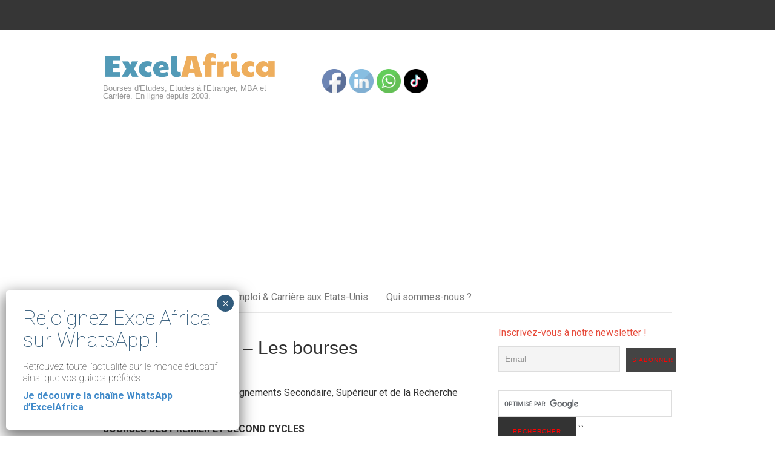

--- FILE ---
content_type: text/html; charset=UTF-8
request_url: https://www.excelafrica.com/2011/02/03/burkina-faso-les-bourses/
body_size: 26828
content:
<!DOCTYPE html>
<html lang="en-US">
<head>
<meta charset="UTF-8">
<link rel="profile" href="https://gmpg.org/xfn/11">
<meta name='robots' content='index, follow, max-image-preview:large, max-snippet:-1, max-video-preview:-1' />
<meta name="viewport" content="width=device-width" />
<meta name="generator" content="WordPress 6.2.8" />
<meta name="generator" content="Seriously Simple Podcasting 2.20.3" />

	<!-- This site is optimized with the Yoast SEO plugin v20.10 - https://yoast.com/wordpress/plugins/seo/ -->
	<title>BURKINA-FASO - Les bourses - ExcelAfrica</title>
	<link rel="canonical" href="https://www.excelafrica.com/2011/02/03/burkina-faso-les-bourses/" />
	<meta property="og:locale" content="en_US" />
	<meta property="og:type" content="article" />
	<meta property="og:title" content="BURKINA-FASO - Les bourses - ExcelAfrica" />
	<meta property="og:description" content="Bourses du Ministère des Enseignements Secondaire, Supérieur et de la Recherche Scientifique (MESSRS) BOURSES DES PREMIER ET SECOND CYCLES Des bouses entières ou partielles peuvent être attribuées pour des études supérieures aux candidats remplissant les conditions et critères ci-dessous : être de nationalité burkinabè ;être titulaire du baccalauréat de l’enseignement secondaire de l’année en cours ... [Read more...]" />
	<meta property="og:url" content="https://www.excelafrica.com/2011/02/03/burkina-faso-les-bourses/" />
	<meta property="og:site_name" content="ExcelAfrica" />
	<meta property="article:published_time" content="2011-02-03T11:47:09+00:00" />
	<meta name="author" content="admin" />
	<meta name="twitter:card" content="summary_large_image" />
	<meta name="twitter:creator" content="@ExcelAfrica" />
	<meta name="twitter:site" content="@ExcelAfrica" />
	<meta name="twitter:label1" content="Written by" />
	<meta name="twitter:data1" content="admin" />
	<meta name="twitter:label2" content="Est. reading time" />
	<meta name="twitter:data2" content="1 minute" />
	<script type="application/ld+json" class="yoast-schema-graph">{"@context":"https://schema.org","@graph":[{"@type":"Article","@id":"https://www.excelafrica.com/2011/02/03/burkina-faso-les-bourses/#article","isPartOf":{"@id":"https://www.excelafrica.com/2011/02/03/burkina-faso-les-bourses/"},"author":{"name":"admin","@id":"https://www.excelafrica.com/#/schema/person/118c19f0bcdfa9c4143e0ef1ca880ec1"},"headline":"BURKINA-FASO &#8211; Les bourses","datePublished":"2011-02-03T11:47:09+00:00","dateModified":"2011-02-03T11:47:09+00:00","mainEntityOfPage":{"@id":"https://www.excelafrica.com/2011/02/03/burkina-faso-les-bourses/"},"wordCount":281,"commentCount":0,"publisher":{"@id":"https://www.excelafrica.com/#organization"},"articleSection":["S.O.S. Bourses News"],"inLanguage":"en-US"},{"@type":"WebPage","@id":"https://www.excelafrica.com/2011/02/03/burkina-faso-les-bourses/","url":"https://www.excelafrica.com/2011/02/03/burkina-faso-les-bourses/","name":"BURKINA-FASO - Les bourses - ExcelAfrica","isPartOf":{"@id":"https://www.excelafrica.com/#website"},"datePublished":"2011-02-03T11:47:09+00:00","dateModified":"2011-02-03T11:47:09+00:00","inLanguage":"en-US","potentialAction":[{"@type":"ReadAction","target":["https://www.excelafrica.com/2011/02/03/burkina-faso-les-bourses/"]}]},{"@type":"WebSite","@id":"https://www.excelafrica.com/#website","url":"https://www.excelafrica.com/","name":"ExcelAfrica","description":"Bourses d&#039;Etudes, Etudes à l&#039;Etranger, MBA et Carrière. En ligne depuis 2003.","publisher":{"@id":"https://www.excelafrica.com/#organization"},"potentialAction":[{"@type":"SearchAction","target":{"@type":"EntryPoint","urlTemplate":"https://www.excelafrica.com/?s={search_term_string}"},"query-input":"required name=search_term_string"}],"inLanguage":"en-US"},{"@type":"Organization","@id":"https://www.excelafrica.com/#organization","name":"ExcelAfrica","url":"https://www.excelafrica.com/","logo":{"@type":"ImageObject","inLanguage":"en-US","@id":"https://www.excelafrica.com/#/schema/logo/image/","url":"","contentUrl":"","caption":"ExcelAfrica"},"image":{"@id":"https://www.excelafrica.com/#/schema/logo/image/"},"sameAs":["https://twitter.com/ExcelAfrica"]},{"@type":"Person","@id":"https://www.excelafrica.com/#/schema/person/118c19f0bcdfa9c4143e0ef1ca880ec1","name":"admin","image":{"@type":"ImageObject","inLanguage":"en-US","@id":"https://www.excelafrica.com/#/schema/person/image/","url":"https://secure.gravatar.com/avatar/42877942472dc4fa3af54ba0d06b22bb?s=96&d=mm&r=g","contentUrl":"https://secure.gravatar.com/avatar/42877942472dc4fa3af54ba0d06b22bb?s=96&d=mm&r=g","caption":"admin"},"url":"https://www.excelafrica.com/author/admin/"}]}</script>
	<!-- / Yoast SEO plugin. -->


<link rel='dns-prefetch' href='//www.googletagmanager.com' />
<link rel='dns-prefetch' href='//fonts.googleapis.com' />
<link rel='dns-prefetch' href='//pagead2.googlesyndication.com' />
<link rel='dns-prefetch' href='//fundingchoicesmessages.google.com' />
<link rel="alternate" type="application/rss+xml" title="ExcelAfrica &raquo; Feed" href="https://www.excelafrica.com/feed/" />
<link rel="pingback" href="https://www.excelafrica.com/xmlrpc.php" />
<script type="text/javascript">
window._wpemojiSettings = {"baseUrl":"https:\/\/s.w.org\/images\/core\/emoji\/14.0.0\/72x72\/","ext":".png","svgUrl":"https:\/\/s.w.org\/images\/core\/emoji\/14.0.0\/svg\/","svgExt":".svg","source":{"concatemoji":"https:\/\/www.excelafrica.com\/wp-includes\/js\/wp-emoji-release.min.js?ver=6.2.8"}};
/*! This file is auto-generated */
!function(e,a,t){var n,r,o,i=a.createElement("canvas"),p=i.getContext&&i.getContext("2d");function s(e,t){p.clearRect(0,0,i.width,i.height),p.fillText(e,0,0);e=i.toDataURL();return p.clearRect(0,0,i.width,i.height),p.fillText(t,0,0),e===i.toDataURL()}function c(e){var t=a.createElement("script");t.src=e,t.defer=t.type="text/javascript",a.getElementsByTagName("head")[0].appendChild(t)}for(o=Array("flag","emoji"),t.supports={everything:!0,everythingExceptFlag:!0},r=0;r<o.length;r++)t.supports[o[r]]=function(e){if(p&&p.fillText)switch(p.textBaseline="top",p.font="600 32px Arial",e){case"flag":return s("\ud83c\udff3\ufe0f\u200d\u26a7\ufe0f","\ud83c\udff3\ufe0f\u200b\u26a7\ufe0f")?!1:!s("\ud83c\uddfa\ud83c\uddf3","\ud83c\uddfa\u200b\ud83c\uddf3")&&!s("\ud83c\udff4\udb40\udc67\udb40\udc62\udb40\udc65\udb40\udc6e\udb40\udc67\udb40\udc7f","\ud83c\udff4\u200b\udb40\udc67\u200b\udb40\udc62\u200b\udb40\udc65\u200b\udb40\udc6e\u200b\udb40\udc67\u200b\udb40\udc7f");case"emoji":return!s("\ud83e\udef1\ud83c\udffb\u200d\ud83e\udef2\ud83c\udfff","\ud83e\udef1\ud83c\udffb\u200b\ud83e\udef2\ud83c\udfff")}return!1}(o[r]),t.supports.everything=t.supports.everything&&t.supports[o[r]],"flag"!==o[r]&&(t.supports.everythingExceptFlag=t.supports.everythingExceptFlag&&t.supports[o[r]]);t.supports.everythingExceptFlag=t.supports.everythingExceptFlag&&!t.supports.flag,t.DOMReady=!1,t.readyCallback=function(){t.DOMReady=!0},t.supports.everything||(n=function(){t.readyCallback()},a.addEventListener?(a.addEventListener("DOMContentLoaded",n,!1),e.addEventListener("load",n,!1)):(e.attachEvent("onload",n),a.attachEvent("onreadystatechange",function(){"complete"===a.readyState&&t.readyCallback()})),(e=t.source||{}).concatemoji?c(e.concatemoji):e.wpemoji&&e.twemoji&&(c(e.twemoji),c(e.wpemoji)))}(window,document,window._wpemojiSettings);
</script>
<style type="text/css">
img.wp-smiley,
img.emoji {
	display: inline !important;
	border: none !important;
	box-shadow: none !important;
	height: 1em !important;
	width: 1em !important;
	margin: 0 0.07em !important;
	vertical-align: -0.1em !important;
	background: none !important;
	padding: 0 !important;
}
</style>
	<link rel='stylesheet' id='magazine-bootstrap-css' href='https://www.excelafrica.com/wp-content/themes/magazine/css/bootstrap.css?ver=6.2.8' type='text/css' media='all' />
<link rel='stylesheet' id='sbi_styles-css' href='https://www.excelafrica.com/wp-content/plugins/instagram-feed/css/sbi-styles.min.css?ver=6.9.1' type='text/css' media='all' />
<link rel='stylesheet' id='elementor-frontend-css' href='https://www.excelafrica.com/wp-content/plugins/elementor/assets/css/frontend-lite.min.css?ver=3.14.1' type='text/css' media='all' />
<link rel='stylesheet' id='swiper-css' href='https://www.excelafrica.com/wp-content/plugins/elementor/assets/lib/swiper/v8/css/swiper.min.css?ver=8.4.5' type='text/css' media='all' />
<link rel='stylesheet' id='fox-elementor-css' href='https://www.excelafrica.com/wp-content/plugins/fox-framework/css/framework.css?ver=2.1' type='text/css' media='all' />
<link rel='stylesheet' id='wp-block-library-css' href='https://www.excelafrica.com/wp-includes/css/dist/block-library/style.min.css?ver=6.2.8' type='text/css' media='all' />
<link rel='stylesheet' id='classic-theme-styles-css' href='https://www.excelafrica.com/wp-includes/css/classic-themes.min.css?ver=6.2.8' type='text/css' media='all' />
<style id='global-styles-inline-css' type='text/css'>
body{--wp--preset--color--black: #000000;--wp--preset--color--cyan-bluish-gray: #abb8c3;--wp--preset--color--white: #ffffff;--wp--preset--color--pale-pink: #f78da7;--wp--preset--color--vivid-red: #cf2e2e;--wp--preset--color--luminous-vivid-orange: #ff6900;--wp--preset--color--luminous-vivid-amber: #fcb900;--wp--preset--color--light-green-cyan: #7bdcb5;--wp--preset--color--vivid-green-cyan: #00d084;--wp--preset--color--pale-cyan-blue: #8ed1fc;--wp--preset--color--vivid-cyan-blue: #0693e3;--wp--preset--color--vivid-purple: #9b51e0;--wp--preset--gradient--vivid-cyan-blue-to-vivid-purple: linear-gradient(135deg,rgba(6,147,227,1) 0%,rgb(155,81,224) 100%);--wp--preset--gradient--light-green-cyan-to-vivid-green-cyan: linear-gradient(135deg,rgb(122,220,180) 0%,rgb(0,208,130) 100%);--wp--preset--gradient--luminous-vivid-amber-to-luminous-vivid-orange: linear-gradient(135deg,rgba(252,185,0,1) 0%,rgba(255,105,0,1) 100%);--wp--preset--gradient--luminous-vivid-orange-to-vivid-red: linear-gradient(135deg,rgba(255,105,0,1) 0%,rgb(207,46,46) 100%);--wp--preset--gradient--very-light-gray-to-cyan-bluish-gray: linear-gradient(135deg,rgb(238,238,238) 0%,rgb(169,184,195) 100%);--wp--preset--gradient--cool-to-warm-spectrum: linear-gradient(135deg,rgb(74,234,220) 0%,rgb(151,120,209) 20%,rgb(207,42,186) 40%,rgb(238,44,130) 60%,rgb(251,105,98) 80%,rgb(254,248,76) 100%);--wp--preset--gradient--blush-light-purple: linear-gradient(135deg,rgb(255,206,236) 0%,rgb(152,150,240) 100%);--wp--preset--gradient--blush-bordeaux: linear-gradient(135deg,rgb(254,205,165) 0%,rgb(254,45,45) 50%,rgb(107,0,62) 100%);--wp--preset--gradient--luminous-dusk: linear-gradient(135deg,rgb(255,203,112) 0%,rgb(199,81,192) 50%,rgb(65,88,208) 100%);--wp--preset--gradient--pale-ocean: linear-gradient(135deg,rgb(255,245,203) 0%,rgb(182,227,212) 50%,rgb(51,167,181) 100%);--wp--preset--gradient--electric-grass: linear-gradient(135deg,rgb(202,248,128) 0%,rgb(113,206,126) 100%);--wp--preset--gradient--midnight: linear-gradient(135deg,rgb(2,3,129) 0%,rgb(40,116,252) 100%);--wp--preset--duotone--dark-grayscale: url('#wp-duotone-dark-grayscale');--wp--preset--duotone--grayscale: url('#wp-duotone-grayscale');--wp--preset--duotone--purple-yellow: url('#wp-duotone-purple-yellow');--wp--preset--duotone--blue-red: url('#wp-duotone-blue-red');--wp--preset--duotone--midnight: url('#wp-duotone-midnight');--wp--preset--duotone--magenta-yellow: url('#wp-duotone-magenta-yellow');--wp--preset--duotone--purple-green: url('#wp-duotone-purple-green');--wp--preset--duotone--blue-orange: url('#wp-duotone-blue-orange');--wp--preset--font-size--small: 13px;--wp--preset--font-size--medium: 20px;--wp--preset--font-size--large: 36px;--wp--preset--font-size--x-large: 42px;--wp--preset--spacing--20: 0.44rem;--wp--preset--spacing--30: 0.67rem;--wp--preset--spacing--40: 1rem;--wp--preset--spacing--50: 1.5rem;--wp--preset--spacing--60: 2.25rem;--wp--preset--spacing--70: 3.38rem;--wp--preset--spacing--80: 5.06rem;--wp--preset--shadow--natural: 6px 6px 9px rgba(0, 0, 0, 0.2);--wp--preset--shadow--deep: 12px 12px 50px rgba(0, 0, 0, 0.4);--wp--preset--shadow--sharp: 6px 6px 0px rgba(0, 0, 0, 0.2);--wp--preset--shadow--outlined: 6px 6px 0px -3px rgba(255, 255, 255, 1), 6px 6px rgba(0, 0, 0, 1);--wp--preset--shadow--crisp: 6px 6px 0px rgba(0, 0, 0, 1);}:where(.is-layout-flex){gap: 0.5em;}body .is-layout-flow > .alignleft{float: left;margin-inline-start: 0;margin-inline-end: 2em;}body .is-layout-flow > .alignright{float: right;margin-inline-start: 2em;margin-inline-end: 0;}body .is-layout-flow > .aligncenter{margin-left: auto !important;margin-right: auto !important;}body .is-layout-constrained > .alignleft{float: left;margin-inline-start: 0;margin-inline-end: 2em;}body .is-layout-constrained > .alignright{float: right;margin-inline-start: 2em;margin-inline-end: 0;}body .is-layout-constrained > .aligncenter{margin-left: auto !important;margin-right: auto !important;}body .is-layout-constrained > :where(:not(.alignleft):not(.alignright):not(.alignfull)){max-width: var(--wp--style--global--content-size);margin-left: auto !important;margin-right: auto !important;}body .is-layout-constrained > .alignwide{max-width: var(--wp--style--global--wide-size);}body .is-layout-flex{display: flex;}body .is-layout-flex{flex-wrap: wrap;align-items: center;}body .is-layout-flex > *{margin: 0;}:where(.wp-block-columns.is-layout-flex){gap: 2em;}.has-black-color{color: var(--wp--preset--color--black) !important;}.has-cyan-bluish-gray-color{color: var(--wp--preset--color--cyan-bluish-gray) !important;}.has-white-color{color: var(--wp--preset--color--white) !important;}.has-pale-pink-color{color: var(--wp--preset--color--pale-pink) !important;}.has-vivid-red-color{color: var(--wp--preset--color--vivid-red) !important;}.has-luminous-vivid-orange-color{color: var(--wp--preset--color--luminous-vivid-orange) !important;}.has-luminous-vivid-amber-color{color: var(--wp--preset--color--luminous-vivid-amber) !important;}.has-light-green-cyan-color{color: var(--wp--preset--color--light-green-cyan) !important;}.has-vivid-green-cyan-color{color: var(--wp--preset--color--vivid-green-cyan) !important;}.has-pale-cyan-blue-color{color: var(--wp--preset--color--pale-cyan-blue) !important;}.has-vivid-cyan-blue-color{color: var(--wp--preset--color--vivid-cyan-blue) !important;}.has-vivid-purple-color{color: var(--wp--preset--color--vivid-purple) !important;}.has-black-background-color{background-color: var(--wp--preset--color--black) !important;}.has-cyan-bluish-gray-background-color{background-color: var(--wp--preset--color--cyan-bluish-gray) !important;}.has-white-background-color{background-color: var(--wp--preset--color--white) !important;}.has-pale-pink-background-color{background-color: var(--wp--preset--color--pale-pink) !important;}.has-vivid-red-background-color{background-color: var(--wp--preset--color--vivid-red) !important;}.has-luminous-vivid-orange-background-color{background-color: var(--wp--preset--color--luminous-vivid-orange) !important;}.has-luminous-vivid-amber-background-color{background-color: var(--wp--preset--color--luminous-vivid-amber) !important;}.has-light-green-cyan-background-color{background-color: var(--wp--preset--color--light-green-cyan) !important;}.has-vivid-green-cyan-background-color{background-color: var(--wp--preset--color--vivid-green-cyan) !important;}.has-pale-cyan-blue-background-color{background-color: var(--wp--preset--color--pale-cyan-blue) !important;}.has-vivid-cyan-blue-background-color{background-color: var(--wp--preset--color--vivid-cyan-blue) !important;}.has-vivid-purple-background-color{background-color: var(--wp--preset--color--vivid-purple) !important;}.has-black-border-color{border-color: var(--wp--preset--color--black) !important;}.has-cyan-bluish-gray-border-color{border-color: var(--wp--preset--color--cyan-bluish-gray) !important;}.has-white-border-color{border-color: var(--wp--preset--color--white) !important;}.has-pale-pink-border-color{border-color: var(--wp--preset--color--pale-pink) !important;}.has-vivid-red-border-color{border-color: var(--wp--preset--color--vivid-red) !important;}.has-luminous-vivid-orange-border-color{border-color: var(--wp--preset--color--luminous-vivid-orange) !important;}.has-luminous-vivid-amber-border-color{border-color: var(--wp--preset--color--luminous-vivid-amber) !important;}.has-light-green-cyan-border-color{border-color: var(--wp--preset--color--light-green-cyan) !important;}.has-vivid-green-cyan-border-color{border-color: var(--wp--preset--color--vivid-green-cyan) !important;}.has-pale-cyan-blue-border-color{border-color: var(--wp--preset--color--pale-cyan-blue) !important;}.has-vivid-cyan-blue-border-color{border-color: var(--wp--preset--color--vivid-cyan-blue) !important;}.has-vivid-purple-border-color{border-color: var(--wp--preset--color--vivid-purple) !important;}.has-vivid-cyan-blue-to-vivid-purple-gradient-background{background: var(--wp--preset--gradient--vivid-cyan-blue-to-vivid-purple) !important;}.has-light-green-cyan-to-vivid-green-cyan-gradient-background{background: var(--wp--preset--gradient--light-green-cyan-to-vivid-green-cyan) !important;}.has-luminous-vivid-amber-to-luminous-vivid-orange-gradient-background{background: var(--wp--preset--gradient--luminous-vivid-amber-to-luminous-vivid-orange) !important;}.has-luminous-vivid-orange-to-vivid-red-gradient-background{background: var(--wp--preset--gradient--luminous-vivid-orange-to-vivid-red) !important;}.has-very-light-gray-to-cyan-bluish-gray-gradient-background{background: var(--wp--preset--gradient--very-light-gray-to-cyan-bluish-gray) !important;}.has-cool-to-warm-spectrum-gradient-background{background: var(--wp--preset--gradient--cool-to-warm-spectrum) !important;}.has-blush-light-purple-gradient-background{background: var(--wp--preset--gradient--blush-light-purple) !important;}.has-blush-bordeaux-gradient-background{background: var(--wp--preset--gradient--blush-bordeaux) !important;}.has-luminous-dusk-gradient-background{background: var(--wp--preset--gradient--luminous-dusk) !important;}.has-pale-ocean-gradient-background{background: var(--wp--preset--gradient--pale-ocean) !important;}.has-electric-grass-gradient-background{background: var(--wp--preset--gradient--electric-grass) !important;}.has-midnight-gradient-background{background: var(--wp--preset--gradient--midnight) !important;}.has-small-font-size{font-size: var(--wp--preset--font-size--small) !important;}.has-medium-font-size{font-size: var(--wp--preset--font-size--medium) !important;}.has-large-font-size{font-size: var(--wp--preset--font-size--large) !important;}.has-x-large-font-size{font-size: var(--wp--preset--font-size--x-large) !important;}
.wp-block-navigation a:where(:not(.wp-element-button)){color: inherit;}
:where(.wp-block-columns.is-layout-flex){gap: 2em;}
.wp-block-pullquote{font-size: 1.5em;line-height: 1.6;}
</style>
<link rel='stylesheet' id='contact-form-7-css' href='https://www.excelafrica.com/wp-content/plugins/contact-form-7/includes/css/styles.css?ver=5.7.6' type='text/css' media='all' />
<link rel='stylesheet' id='elementor-icons-css' href='https://www.excelafrica.com/wp-content/plugins/elementor/assets/lib/eicons/css/elementor-icons.min.css?ver=5.20.0' type='text/css' media='all' />
<link rel='stylesheet' id='elementor-post-18655-css' href='https://www.excelafrica.com/wp-content/uploads/elementor/css/post-18655.css?ver=1688905993' type='text/css' media='all' />
<link rel='stylesheet' id='sbistyles-css' href='https://www.excelafrica.com/wp-content/plugins/instagram-feed/css/sbi-styles.min.css?ver=6.9.1' type='text/css' media='all' />
<link rel='stylesheet' id='elementor-global-css' href='https://www.excelafrica.com/wp-content/uploads/elementor/css/global.css?ver=1688905993' type='text/css' media='all' />
<link rel='stylesheet' id='SFSImainCss-css' href='https://www.excelafrica.com/wp-content/plugins/ultimate-social-media-icons/css/sfsi-style.css?ver=2.9.5' type='text/css' media='all' />
<link rel='stylesheet' id='googlefonts-css' href='https://fonts.googleapis.com/css?family=Roboto:400&subset=latin' type='text/css' media='all' />
<link rel='stylesheet' id='omega-style-css' href='https://www.excelafrica.com/wp-content/themes/magazine/style.css?ver=6.2.8' type='text/css' media='all' />
<link rel='stylesheet' id='newsletter-css' href='https://www.excelafrica.com/wp-content/plugins/newsletter/style.css?ver=8.9.2' type='text/css' media='all' />
<link rel='stylesheet' id='popup-maker-site-css' href='//www.excelafrica.com/wp-content/uploads/pum/pum-site-styles.css?generated=1754440087&#038;ver=1.20.5' type='text/css' media='all' />
<link rel='stylesheet' id='google-fonts-1-css' href='https://fonts.googleapis.com/css?family=Roboto%3A100%2C100italic%2C200%2C200italic%2C300%2C300italic%2C400%2C400italic%2C500%2C500italic%2C600%2C600italic%2C700%2C700italic%2C800%2C800italic%2C900%2C900italic%7CRoboto+Slab%3A100%2C100italic%2C200%2C200italic%2C300%2C300italic%2C400%2C400italic%2C500%2C500italic%2C600%2C600italic%2C700%2C700italic%2C800%2C800italic%2C900%2C900italic&#038;display=swap&#038;ver=6.2.8' type='text/css' media='all' />
<link rel="preconnect" href="https://fonts.gstatic.com/" crossorigin><script type='text/javascript' src='https://www.excelafrica.com/wp-includes/js/jquery/jquery.min.js?ver=3.6.4' id='jquery-core-js'></script>
<script type='text/javascript' src='https://www.excelafrica.com/wp-includes/js/jquery/jquery-migrate.min.js?ver=3.4.0' id='jquery-migrate-js'></script>
<script type='text/javascript' src='https://www.excelafrica.com/wp-content/themes/magazine/js/bootstrap.js?ver=6.2.8' id='magazine-bootstrap-js'></script>
<script type='text/javascript' src='https://www.excelafrica.com/wp-content/themes/magazine/js/init.js?ver=6.2.8' id='magazine-init-js'></script>

<!-- Google tag (gtag.js) snippet added by Site Kit -->
<!-- Google Analytics snippet added by Site Kit -->
<script type='text/javascript' src='https://www.googletagmanager.com/gtag/js?id=GT-NSKZKGT' id='google_gtagjs-js' async></script>
<script type='text/javascript' id='google_gtagjs-js-after'>
window.dataLayer = window.dataLayer || [];function gtag(){dataLayer.push(arguments);}
gtag("set","linker",{"domains":["www.excelafrica.com"]});
gtag("js", new Date());
gtag("set", "developer_id.dZTNiMT", true);
gtag("config", "GT-NSKZKGT");
</script>
<link rel="https://api.w.org/" href="https://www.excelafrica.com/wp-json/" /><link rel="alternate" type="application/json" href="https://www.excelafrica.com/wp-json/wp/v2/posts/1927" /><link rel="EditURI" type="application/rsd+xml" title="RSD" href="https://www.excelafrica.com/xmlrpc.php?rsd" />
<link rel="wlwmanifest" type="application/wlwmanifest+xml" href="https://www.excelafrica.com/wp-includes/wlwmanifest.xml" />
<link rel='shortlink' href='https://www.excelafrica.com/?p=1927' />
<link rel="alternate" type="application/json+oembed" href="https://www.excelafrica.com/wp-json/oembed/1.0/embed?url=https%3A%2F%2Fwww.excelafrica.com%2F2011%2F02%2F03%2Fburkina-faso-les-bourses%2F" />
<link rel="alternate" type="text/xml+oembed" href="https://www.excelafrica.com/wp-json/oembed/1.0/embed?url=https%3A%2F%2Fwww.excelafrica.com%2F2011%2F02%2F03%2Fburkina-faso-les-bourses%2F&#038;format=xml" />
<!-- start Simple Custom CSS and JS -->
<style type="text/css">
div.tnp-subscription-minimal input[type='submit'] {
    color: red;
	font-size: 10px;
}

div.search-container input[type='submit'] {
	color: red;
	font-size: 10px;
}
</style>
<!-- end Simple Custom CSS and JS -->
<meta name="generator" content="Site Kit by Google 1.158.0" />
<link rel="alternate" type="application/rss+xml" title="Podcast RSS feed" href="https://www.excelafrica.com/feed/podcast" />

<meta name="follow.[base64]" content="R4XZYYTrQyaCVjDmaq5W"/><style type='text/css' media='screen'>
	body{ font-family:"Roboto", arial, sans-serif;}
	body {
font-size: 16px;
}
</style>
<!-- fonts delivered by Wordpress Google Fonts, a plugin by Adrian3.com -->	<!--[if lt IE 9]>
	<script src="https://www.excelafrica.com/wp-content/themes/omega/js/html5.js" type="text/javascript"></script>
	<![endif]-->

<style type="text/css" id="custom-css"></style>

<!-- Google AdSense meta tags added by Site Kit -->
<meta name="google-adsense-platform-account" content="ca-host-pub-2644536267352236">
<meta name="google-adsense-platform-domain" content="sitekit.withgoogle.com">
<!-- End Google AdSense meta tags added by Site Kit -->
<meta name="generator" content="Elementor 3.14.1; features: e_dom_optimization, e_optimized_assets_loading, e_optimized_css_loading, a11y_improvements, additional_custom_breakpoints; settings: css_print_method-external, google_font-enabled, font_display-swap">

<!-- Google AdSense snippet added by Site Kit -->
<script async="async" src="https://pagead2.googlesyndication.com/pagead/js/adsbygoogle.js?client=ca-pub-9310818911567495&amp;host=ca-host-pub-2644536267352236" crossorigin="anonymous" type="text/javascript"></script>

<!-- End Google AdSense snippet added by Site Kit -->

<!-- Google AdSense Ad Blocking Recovery snippet added by Site Kit -->
<script async src="https://fundingchoicesmessages.google.com/i/pub-9310818911567495?ers=1"></script><script>(function() {function signalGooglefcPresent() {if (!window.frames['googlefcPresent']) {if (document.body) {const iframe = document.createElement('iframe'); iframe.style = 'width: 0; height: 0; border: none; z-index: -1000; left: -1000px; top: -1000px;'; iframe.style.display = 'none'; iframe.name = 'googlefcPresent'; document.body.appendChild(iframe);} else {setTimeout(signalGooglefcPresent, 0);}}}signalGooglefcPresent();})();</script>
<!-- End Google AdSense Ad Blocking Recovery snippet added by Site Kit -->

<!-- Google AdSense Ad Blocking Recovery Error Protection snippet added by Site Kit -->
<script>(function(){'use strict';function aa(a){var b=0;return function(){return b<a.length?{done:!1,value:a[b++]}:{done:!0}}}var ba=typeof Object.defineProperties=="function"?Object.defineProperty:function(a,b,c){if(a==Array.prototype||a==Object.prototype)return a;a[b]=c.value;return a};
function ca(a){a=["object"==typeof globalThis&&globalThis,a,"object"==typeof window&&window,"object"==typeof self&&self,"object"==typeof global&&global];for(var b=0;b<a.length;++b){var c=a[b];if(c&&c.Math==Math)return c}throw Error("Cannot find global object");}var da=ca(this);function l(a,b){if(b)a:{var c=da;a=a.split(".");for(var d=0;d<a.length-1;d++){var e=a[d];if(!(e in c))break a;c=c[e]}a=a[a.length-1];d=c[a];b=b(d);b!=d&&b!=null&&ba(c,a,{configurable:!0,writable:!0,value:b})}}
function ea(a){return a.raw=a}function n(a){var b=typeof Symbol!="undefined"&&Symbol.iterator&&a[Symbol.iterator];if(b)return b.call(a);if(typeof a.length=="number")return{next:aa(a)};throw Error(String(a)+" is not an iterable or ArrayLike");}function fa(a){for(var b,c=[];!(b=a.next()).done;)c.push(b.value);return c}var ha=typeof Object.create=="function"?Object.create:function(a){function b(){}b.prototype=a;return new b},p;
if(typeof Object.setPrototypeOf=="function")p=Object.setPrototypeOf;else{var q;a:{var ja={a:!0},ka={};try{ka.__proto__=ja;q=ka.a;break a}catch(a){}q=!1}p=q?function(a,b){a.__proto__=b;if(a.__proto__!==b)throw new TypeError(a+" is not extensible");return a}:null}var la=p;
function t(a,b){a.prototype=ha(b.prototype);a.prototype.constructor=a;if(la)la(a,b);else for(var c in b)if(c!="prototype")if(Object.defineProperties){var d=Object.getOwnPropertyDescriptor(b,c);d&&Object.defineProperty(a,c,d)}else a[c]=b[c];a.A=b.prototype}function ma(){for(var a=Number(this),b=[],c=a;c<arguments.length;c++)b[c-a]=arguments[c];return b}l("Object.is",function(a){return a?a:function(b,c){return b===c?b!==0||1/b===1/c:b!==b&&c!==c}});
l("Array.prototype.includes",function(a){return a?a:function(b,c){var d=this;d instanceof String&&(d=String(d));var e=d.length;c=c||0;for(c<0&&(c=Math.max(c+e,0));c<e;c++){var f=d[c];if(f===b||Object.is(f,b))return!0}return!1}});
l("String.prototype.includes",function(a){return a?a:function(b,c){if(this==null)throw new TypeError("The 'this' value for String.prototype.includes must not be null or undefined");if(b instanceof RegExp)throw new TypeError("First argument to String.prototype.includes must not be a regular expression");return this.indexOf(b,c||0)!==-1}});l("Number.MAX_SAFE_INTEGER",function(){return 9007199254740991});
l("Number.isFinite",function(a){return a?a:function(b){return typeof b!=="number"?!1:!isNaN(b)&&b!==Infinity&&b!==-Infinity}});l("Number.isInteger",function(a){return a?a:function(b){return Number.isFinite(b)?b===Math.floor(b):!1}});l("Number.isSafeInteger",function(a){return a?a:function(b){return Number.isInteger(b)&&Math.abs(b)<=Number.MAX_SAFE_INTEGER}});
l("Math.trunc",function(a){return a?a:function(b){b=Number(b);if(isNaN(b)||b===Infinity||b===-Infinity||b===0)return b;var c=Math.floor(Math.abs(b));return b<0?-c:c}});/*

 Copyright The Closure Library Authors.
 SPDX-License-Identifier: Apache-2.0
*/
var u=this||self;function v(a,b){a:{var c=["CLOSURE_FLAGS"];for(var d=u,e=0;e<c.length;e++)if(d=d[c[e]],d==null){c=null;break a}c=d}a=c&&c[a];return a!=null?a:b}function w(a){return a};function na(a){u.setTimeout(function(){throw a;},0)};var oa=v(610401301,!1),pa=v(188588736,!0),qa=v(645172343,v(1,!0));var x,ra=u.navigator;x=ra?ra.userAgentData||null:null;function z(a){return oa?x?x.brands.some(function(b){return(b=b.brand)&&b.indexOf(a)!=-1}):!1:!1}function A(a){var b;a:{if(b=u.navigator)if(b=b.userAgent)break a;b=""}return b.indexOf(a)!=-1};function B(){return oa?!!x&&x.brands.length>0:!1}function C(){return B()?z("Chromium"):(A("Chrome")||A("CriOS"))&&!(B()?0:A("Edge"))||A("Silk")};var sa=B()?!1:A("Trident")||A("MSIE");!A("Android")||C();C();A("Safari")&&(C()||(B()?0:A("Coast"))||(B()?0:A("Opera"))||(B()?0:A("Edge"))||(B()?z("Microsoft Edge"):A("Edg/"))||B()&&z("Opera"));var ta={},D=null;var ua=typeof Uint8Array!=="undefined",va=!sa&&typeof btoa==="function";var wa;function E(){return typeof BigInt==="function"};var F=typeof Symbol==="function"&&typeof Symbol()==="symbol";function xa(a){return typeof Symbol==="function"&&typeof Symbol()==="symbol"?Symbol():a}var G=xa(),ya=xa("2ex");var za=F?function(a,b){a[G]|=b}:function(a,b){a.g!==void 0?a.g|=b:Object.defineProperties(a,{g:{value:b,configurable:!0,writable:!0,enumerable:!1}})},H=F?function(a){return a[G]|0}:function(a){return a.g|0},I=F?function(a){return a[G]}:function(a){return a.g},J=F?function(a,b){a[G]=b}:function(a,b){a.g!==void 0?a.g=b:Object.defineProperties(a,{g:{value:b,configurable:!0,writable:!0,enumerable:!1}})};function Aa(a,b){J(b,(a|0)&-14591)}function Ba(a,b){J(b,(a|34)&-14557)};var K={},Ca={};function Da(a){return!(!a||typeof a!=="object"||a.g!==Ca)}function Ea(a){return a!==null&&typeof a==="object"&&!Array.isArray(a)&&a.constructor===Object}function L(a,b,c){if(!Array.isArray(a)||a.length)return!1;var d=H(a);if(d&1)return!0;if(!(b&&(Array.isArray(b)?b.includes(c):b.has(c))))return!1;J(a,d|1);return!0};var M=0,N=0;function Fa(a){var b=a>>>0;M=b;N=(a-b)/4294967296>>>0}function Ga(a){if(a<0){Fa(-a);var b=n(Ha(M,N));a=b.next().value;b=b.next().value;M=a>>>0;N=b>>>0}else Fa(a)}function Ia(a,b){b>>>=0;a>>>=0;if(b<=2097151)var c=""+(4294967296*b+a);else E()?c=""+(BigInt(b)<<BigInt(32)|BigInt(a)):(c=(a>>>24|b<<8)&16777215,b=b>>16&65535,a=(a&16777215)+c*6777216+b*6710656,c+=b*8147497,b*=2,a>=1E7&&(c+=a/1E7>>>0,a%=1E7),c>=1E7&&(b+=c/1E7>>>0,c%=1E7),c=b+Ja(c)+Ja(a));return c}
function Ja(a){a=String(a);return"0000000".slice(a.length)+a}function Ha(a,b){b=~b;a?a=~a+1:b+=1;return[a,b]};var Ka=/^-?([1-9][0-9]*|0)(\.[0-9]+)?$/;var O;function La(a,b){O=b;a=new a(b);O=void 0;return a}
function P(a,b,c){a==null&&(a=O);O=void 0;if(a==null){var d=96;c?(a=[c],d|=512):a=[];b&&(d=d&-16760833|(b&1023)<<14)}else{if(!Array.isArray(a))throw Error("narr");d=H(a);if(d&2048)throw Error("farr");if(d&64)return a;d|=64;if(c&&(d|=512,c!==a[0]))throw Error("mid");a:{c=a;var e=c.length;if(e){var f=e-1;if(Ea(c[f])){d|=256;b=f-(+!!(d&512)-1);if(b>=1024)throw Error("pvtlmt");d=d&-16760833|(b&1023)<<14;break a}}if(b){b=Math.max(b,e-(+!!(d&512)-1));if(b>1024)throw Error("spvt");d=d&-16760833|(b&1023)<<
14}}}J(a,d);return a};function Ma(a){switch(typeof a){case "number":return isFinite(a)?a:String(a);case "boolean":return a?1:0;case "object":if(a)if(Array.isArray(a)){if(L(a,void 0,0))return}else if(ua&&a!=null&&a instanceof Uint8Array){if(va){for(var b="",c=0,d=a.length-10240;c<d;)b+=String.fromCharCode.apply(null,a.subarray(c,c+=10240));b+=String.fromCharCode.apply(null,c?a.subarray(c):a);a=btoa(b)}else{b===void 0&&(b=0);if(!D){D={};c="ABCDEFGHIJKLMNOPQRSTUVWXYZabcdefghijklmnopqrstuvwxyz0123456789".split("");d=["+/=",
"+/","-_=","-_.","-_"];for(var e=0;e<5;e++){var f=c.concat(d[e].split(""));ta[e]=f;for(var g=0;g<f.length;g++){var h=f[g];D[h]===void 0&&(D[h]=g)}}}b=ta[b];c=Array(Math.floor(a.length/3));d=b[64]||"";for(e=f=0;f<a.length-2;f+=3){var k=a[f],m=a[f+1];h=a[f+2];g=b[k>>2];k=b[(k&3)<<4|m>>4];m=b[(m&15)<<2|h>>6];h=b[h&63];c[e++]=g+k+m+h}g=0;h=d;switch(a.length-f){case 2:g=a[f+1],h=b[(g&15)<<2]||d;case 1:a=a[f],c[e]=b[a>>2]+b[(a&3)<<4|g>>4]+h+d}a=c.join("")}return a}}return a};function Na(a,b,c){a=Array.prototype.slice.call(a);var d=a.length,e=b&256?a[d-1]:void 0;d+=e?-1:0;for(b=b&512?1:0;b<d;b++)a[b]=c(a[b]);if(e){b=a[b]={};for(var f in e)Object.prototype.hasOwnProperty.call(e,f)&&(b[f]=c(e[f]))}return a}function Oa(a,b,c,d,e){if(a!=null){if(Array.isArray(a))a=L(a,void 0,0)?void 0:e&&H(a)&2?a:Pa(a,b,c,d!==void 0,e);else if(Ea(a)){var f={},g;for(g in a)Object.prototype.hasOwnProperty.call(a,g)&&(f[g]=Oa(a[g],b,c,d,e));a=f}else a=b(a,d);return a}}
function Pa(a,b,c,d,e){var f=d||c?H(a):0;d=d?!!(f&32):void 0;a=Array.prototype.slice.call(a);for(var g=0;g<a.length;g++)a[g]=Oa(a[g],b,c,d,e);c&&c(f,a);return a}function Qa(a){return a.s===K?a.toJSON():Ma(a)};function Ra(a,b,c){c=c===void 0?Ba:c;if(a!=null){if(ua&&a instanceof Uint8Array)return b?a:new Uint8Array(a);if(Array.isArray(a)){var d=H(a);if(d&2)return a;b&&(b=d===0||!!(d&32)&&!(d&64||!(d&16)));return b?(J(a,(d|34)&-12293),a):Pa(a,Ra,d&4?Ba:c,!0,!0)}a.s===K&&(c=a.h,d=I(c),a=d&2?a:La(a.constructor,Sa(c,d,!0)));return a}}function Sa(a,b,c){var d=c||b&2?Ba:Aa,e=!!(b&32);a=Na(a,b,function(f){return Ra(f,e,d)});za(a,32|(c?2:0));return a};function Ta(a,b){a=a.h;return Ua(a,I(a),b)}function Va(a,b,c,d){b=d+(+!!(b&512)-1);if(!(b<0||b>=a.length||b>=c))return a[b]}
function Ua(a,b,c,d){if(c===-1)return null;var e=b>>14&1023||536870912;if(c>=e){if(b&256)return a[a.length-1][c]}else{var f=a.length;if(d&&b&256&&(d=a[f-1][c],d!=null)){if(Va(a,b,e,c)&&ya!=null){var g;a=(g=wa)!=null?g:wa={};g=a[ya]||0;g>=4||(a[ya]=g+1,g=Error(),g.__closure__error__context__984382||(g.__closure__error__context__984382={}),g.__closure__error__context__984382.severity="incident",na(g))}return d}return Va(a,b,e,c)}}
function Wa(a,b,c,d,e){var f=b>>14&1023||536870912;if(c>=f||e&&!qa){var g=b;if(b&256)e=a[a.length-1];else{if(d==null)return;e=a[f+(+!!(b&512)-1)]={};g|=256}e[c]=d;c<f&&(a[c+(+!!(b&512)-1)]=void 0);g!==b&&J(a,g)}else a[c+(+!!(b&512)-1)]=d,b&256&&(a=a[a.length-1],c in a&&delete a[c])}
function Xa(a,b){var c=Ya;var d=d===void 0?!1:d;var e=a.h;var f=I(e),g=Ua(e,f,b,d);if(g!=null&&typeof g==="object"&&g.s===K)c=g;else if(Array.isArray(g)){var h=H(g),k=h;k===0&&(k|=f&32);k|=f&2;k!==h&&J(g,k);c=new c(g)}else c=void 0;c!==g&&c!=null&&Wa(e,f,b,c,d);e=c;if(e==null)return e;a=a.h;f=I(a);f&2||(g=e,c=g.h,h=I(c),g=h&2?La(g.constructor,Sa(c,h,!1)):g,g!==e&&(e=g,Wa(a,f,b,e,d)));return e}function Za(a,b){a=Ta(a,b);return a==null||typeof a==="string"?a:void 0}
function $a(a,b){var c=c===void 0?0:c;a=Ta(a,b);if(a!=null)if(b=typeof a,b==="number"?Number.isFinite(a):b!=="string"?0:Ka.test(a))if(typeof a==="number"){if(a=Math.trunc(a),!Number.isSafeInteger(a)){Ga(a);b=M;var d=N;if(a=d&2147483648)b=~b+1>>>0,d=~d>>>0,b==0&&(d=d+1>>>0);b=d*4294967296+(b>>>0);a=a?-b:b}}else if(b=Math.trunc(Number(a)),Number.isSafeInteger(b))a=String(b);else{if(b=a.indexOf("."),b!==-1&&(a=a.substring(0,b)),!(a[0]==="-"?a.length<20||a.length===20&&Number(a.substring(0,7))>-922337:
a.length<19||a.length===19&&Number(a.substring(0,6))<922337)){if(a.length<16)Ga(Number(a));else if(E())a=BigInt(a),M=Number(a&BigInt(4294967295))>>>0,N=Number(a>>BigInt(32)&BigInt(4294967295));else{b=+(a[0]==="-");N=M=0;d=a.length;for(var e=b,f=(d-b)%6+b;f<=d;e=f,f+=6)e=Number(a.slice(e,f)),N*=1E6,M=M*1E6+e,M>=4294967296&&(N+=Math.trunc(M/4294967296),N>>>=0,M>>>=0);b&&(b=n(Ha(M,N)),a=b.next().value,b=b.next().value,M=a,N=b)}a=M;b=N;b&2147483648?E()?a=""+(BigInt(b|0)<<BigInt(32)|BigInt(a>>>0)):(b=
n(Ha(a,b)),a=b.next().value,b=b.next().value,a="-"+Ia(a,b)):a=Ia(a,b)}}else a=void 0;return a!=null?a:c}function R(a,b){var c=c===void 0?"":c;a=Za(a,b);return a!=null?a:c};var S;function T(a,b,c){this.h=P(a,b,c)}T.prototype.toJSON=function(){return ab(this)};T.prototype.s=K;T.prototype.toString=function(){try{return S=!0,ab(this).toString()}finally{S=!1}};
function ab(a){var b=S?a.h:Pa(a.h,Qa,void 0,void 0,!1);var c=!S;var d=pa?void 0:a.constructor.v;var e=I(c?a.h:b);if(a=b.length){var f=b[a-1],g=Ea(f);g?a--:f=void 0;e=+!!(e&512)-1;var h=b;if(g){b:{var k=f;var m={};g=!1;if(k)for(var r in k)if(Object.prototype.hasOwnProperty.call(k,r))if(isNaN(+r))m[r]=k[r];else{var y=k[r];Array.isArray(y)&&(L(y,d,+r)||Da(y)&&y.size===0)&&(y=null);y==null&&(g=!0);y!=null&&(m[r]=y)}if(g){for(var Q in m)break b;m=null}else m=k}k=m==null?f!=null:m!==f}for(var ia;a>0;a--){Q=
a-1;r=h[Q];Q-=e;if(!(r==null||L(r,d,Q)||Da(r)&&r.size===0))break;ia=!0}if(h!==b||k||ia){if(!c)h=Array.prototype.slice.call(h,0,a);else if(ia||k||m)h.length=a;m&&h.push(m)}b=h}return b};function bb(a){return function(b){if(b==null||b=="")b=new a;else{b=JSON.parse(b);if(!Array.isArray(b))throw Error("dnarr");za(b,32);b=La(a,b)}return b}};function cb(a){this.h=P(a)}t(cb,T);var db=bb(cb);var U;function V(a){this.g=a}V.prototype.toString=function(){return this.g+""};var eb={};function fb(a){if(U===void 0){var b=null;var c=u.trustedTypes;if(c&&c.createPolicy){try{b=c.createPolicy("goog#html",{createHTML:w,createScript:w,createScriptURL:w})}catch(d){u.console&&u.console.error(d.message)}U=b}else U=b}a=(b=U)?b.createScriptURL(a):a;return new V(a,eb)};/*

 SPDX-License-Identifier: Apache-2.0
*/
function gb(a){var b=ma.apply(1,arguments);if(b.length===0)return fb(a[0]);for(var c=a[0],d=0;d<b.length;d++)c+=encodeURIComponent(b[d])+a[d+1];return fb(c)};function hb(a,b){a.src=b instanceof V&&b.constructor===V?b.g:"type_error:TrustedResourceUrl";var c,d;(c=(b=(d=(c=(a.ownerDocument&&a.ownerDocument.defaultView||window).document).querySelector)==null?void 0:d.call(c,"script[nonce]"))?b.nonce||b.getAttribute("nonce")||"":"")&&a.setAttribute("nonce",c)};function ib(){return Math.floor(Math.random()*2147483648).toString(36)+Math.abs(Math.floor(Math.random()*2147483648)^Date.now()).toString(36)};function jb(a,b){b=String(b);a.contentType==="application/xhtml+xml"&&(b=b.toLowerCase());return a.createElement(b)}function kb(a){this.g=a||u.document||document};function lb(a){a=a===void 0?document:a;return a.createElement("script")};function mb(a,b,c,d,e,f){try{var g=a.g,h=lb(g);h.async=!0;hb(h,b);g.head.appendChild(h);h.addEventListener("load",function(){e();d&&g.head.removeChild(h)});h.addEventListener("error",function(){c>0?mb(a,b,c-1,d,e,f):(d&&g.head.removeChild(h),f())})}catch(k){f()}};var nb=u.atob("aHR0cHM6Ly93d3cuZ3N0YXRpYy5jb20vaW1hZ2VzL2ljb25zL21hdGVyaWFsL3N5c3RlbS8xeC93YXJuaW5nX2FtYmVyXzI0ZHAucG5n"),ob=u.atob("WW91IGFyZSBzZWVpbmcgdGhpcyBtZXNzYWdlIGJlY2F1c2UgYWQgb3Igc2NyaXB0IGJsb2NraW5nIHNvZnR3YXJlIGlzIGludGVyZmVyaW5nIHdpdGggdGhpcyBwYWdlLg=="),pb=u.atob("RGlzYWJsZSBhbnkgYWQgb3Igc2NyaXB0IGJsb2NraW5nIHNvZnR3YXJlLCB0aGVuIHJlbG9hZCB0aGlzIHBhZ2Uu");function qb(a,b,c){this.i=a;this.u=b;this.o=c;this.g=null;this.j=[];this.m=!1;this.l=new kb(this.i)}
function rb(a){if(a.i.body&&!a.m){var b=function(){sb(a);u.setTimeout(function(){tb(a,3)},50)};mb(a.l,a.u,2,!0,function(){u[a.o]||b()},b);a.m=!0}}
function sb(a){for(var b=W(1,5),c=0;c<b;c++){var d=X(a);a.i.body.appendChild(d);a.j.push(d)}b=X(a);b.style.bottom="0";b.style.left="0";b.style.position="fixed";b.style.width=W(100,110).toString()+"%";b.style.zIndex=W(2147483544,2147483644).toString();b.style.backgroundColor=ub(249,259,242,252,219,229);b.style.boxShadow="0 0 12px #888";b.style.color=ub(0,10,0,10,0,10);b.style.display="flex";b.style.justifyContent="center";b.style.fontFamily="Roboto, Arial";c=X(a);c.style.width=W(80,85).toString()+
"%";c.style.maxWidth=W(750,775).toString()+"px";c.style.margin="24px";c.style.display="flex";c.style.alignItems="flex-start";c.style.justifyContent="center";d=jb(a.l.g,"IMG");d.className=ib();d.src=nb;d.alt="Warning icon";d.style.height="24px";d.style.width="24px";d.style.paddingRight="16px";var e=X(a),f=X(a);f.style.fontWeight="bold";f.textContent=ob;var g=X(a);g.textContent=pb;Y(a,e,f);Y(a,e,g);Y(a,c,d);Y(a,c,e);Y(a,b,c);a.g=b;a.i.body.appendChild(a.g);b=W(1,5);for(c=0;c<b;c++)d=X(a),a.i.body.appendChild(d),
a.j.push(d)}function Y(a,b,c){for(var d=W(1,5),e=0;e<d;e++){var f=X(a);b.appendChild(f)}b.appendChild(c);c=W(1,5);for(d=0;d<c;d++)e=X(a),b.appendChild(e)}function W(a,b){return Math.floor(a+Math.random()*(b-a))}function ub(a,b,c,d,e,f){return"rgb("+W(Math.max(a,0),Math.min(b,255)).toString()+","+W(Math.max(c,0),Math.min(d,255)).toString()+","+W(Math.max(e,0),Math.min(f,255)).toString()+")"}function X(a){a=jb(a.l.g,"DIV");a.className=ib();return a}
function tb(a,b){b<=0||a.g!=null&&a.g.offsetHeight!==0&&a.g.offsetWidth!==0||(vb(a),sb(a),u.setTimeout(function(){tb(a,b-1)},50))}function vb(a){for(var b=n(a.j),c=b.next();!c.done;c=b.next())(c=c.value)&&c.parentNode&&c.parentNode.removeChild(c);a.j=[];(b=a.g)&&b.parentNode&&b.parentNode.removeChild(b);a.g=null};function wb(a,b,c,d,e){function f(k){document.body?g(document.body):k>0?u.setTimeout(function(){f(k-1)},e):b()}function g(k){k.appendChild(h);u.setTimeout(function(){h?(h.offsetHeight!==0&&h.offsetWidth!==0?b():a(),h.parentNode&&h.parentNode.removeChild(h)):a()},d)}var h=xb(c);f(3)}function xb(a){var b=document.createElement("div");b.className=a;b.style.width="1px";b.style.height="1px";b.style.position="absolute";b.style.left="-10000px";b.style.top="-10000px";b.style.zIndex="-10000";return b};function Ya(a){this.h=P(a)}t(Ya,T);function yb(a){this.h=P(a)}t(yb,T);var zb=bb(yb);function Ab(a){if(!a)return null;a=Za(a,4);var b;a===null||a===void 0?b=null:b=fb(a);return b};var Bb=ea([""]),Cb=ea([""]);function Db(a,b){this.m=a;this.o=new kb(a.document);this.g=b;this.j=R(this.g,1);this.u=Ab(Xa(this.g,2))||gb(Bb);this.i=!1;b=Ab(Xa(this.g,13))||gb(Cb);this.l=new qb(a.document,b,R(this.g,12))}Db.prototype.start=function(){Eb(this)};
function Eb(a){Fb(a);mb(a.o,a.u,3,!1,function(){a:{var b=a.j;var c=u.btoa(b);if(c=u[c]){try{var d=db(u.atob(c))}catch(e){b=!1;break a}b=b===Za(d,1)}else b=!1}b?Z(a,R(a.g,14)):(Z(a,R(a.g,8)),rb(a.l))},function(){wb(function(){Z(a,R(a.g,7));rb(a.l)},function(){return Z(a,R(a.g,6))},R(a.g,9),$a(a.g,10),$a(a.g,11))})}function Z(a,b){a.i||(a.i=!0,a=new a.m.XMLHttpRequest,a.open("GET",b,!0),a.send())}function Fb(a){var b=u.btoa(a.j);a.m[b]&&Z(a,R(a.g,5))};(function(a,b){u[a]=function(){var c=ma.apply(0,arguments);u[a]=function(){};b.call.apply(b,[null].concat(c instanceof Array?c:fa(n(c))))}})("__h82AlnkH6D91__",function(a){typeof window.atob==="function"&&(new Db(window,zb(window.atob(a)))).start()});}).call(this);

window.__h82AlnkH6D91__("[base64]/[base64]/[base64]/[base64]");</script>
<!-- End Google AdSense Ad Blocking Recovery Error Protection snippet added by Site Kit -->
</head>
<body class="wordpress ltr child-theme y2026 m01 d26 h08 monday logged-out singular singular-post singular-post-1927 sfsi_actvite_theme_default group-blog elementor-default elementor-kit-18655" dir="ltr" itemscope="itemscope" itemtype="http://schema.org/WebPage">
<nav class="navbar navbar-inverse navbar-fixed-top" role="navigation">
  <div class="container">
    <!-- Brand and toggle get grouped for better mobile display -->
    <div class="navbar-header">
      <button type="button" class="navbar-toggle" data-toggle="collapse" data-target=".navbar-ex1-collapse">
        <span class="sr-only">Toggle navigation</span>
        <span class="icon-bar"></span>
        <span class="icon-bar"></span>
        <span class="icon-bar"></span>
      </button>
      <a class="navbar-brand" href="https://www.excelafrica.com"  title="ExcelAfrica"><span>ExcelAfrica</span></a>    </div>

    <!-- Collect the nav links, forms, and other content for toggling -->
      </div><!-- /.container -->
</nav>
<div class="site-container">
	<header id="header" class="site-header" role="banner" itemscope="itemscope" itemtype="http://schema.org/WPHeader"><div class="container"><div class="row"><div class="title-area col-xs-12 col-md-4"><div itemscope itemtype="http://schema.org/Organization" class="site-title"><a itemprop="url" href="https://www.excelafrica.com" title="ExcelAfrica" rel="home"><img itemprop="logo" alt="ExcelAfrica" src="https://www.excelafrica.com/wp-content/uploads/2023/07/excelafrica.png"/></a></div><h3 class="site-description"><span>Bourses d&#039;Etudes, Etudes à l&#039;Etranger, MBA et Carrière. En ligne depuis 2003.</span></h3></div>
	</div><!-- .row --></div><!-- .container --></header><!-- .site-header -->	
<div class="container">
	<nav class="navbar navbar-default nav-secondary" role="navigation" itemscope="itemscope" itemtype="http://schema.org/SiteNavigationElement">
	
    <!-- Brand and toggle get grouped for better mobile display -->
    <div class="navbar-header">
      <button type="button" class="navbar-toggle" data-toggle="collapse" data-target=".menu-secondary">
        <span class="sr-only">Toggle navigation</span>
        <span class="icon-bar"></span>
        <span class="icon-bar"></span>
        <span class="icon-bar"></span>
      </button>
      <a class="navbar-brand" href="#">Menu</a>
    </div>

	<!-- Collect the nav links, forms, and other content for toggling -->
	<div class="collapse navbar-collapse menu-secondary"><ul id="menu-footer" class="nav navbar-nav"><li id="menu-item-18770" class="menu-item menu-item-type-post_type menu-item-object-page first menu-item-18770"><a title="Contactez-nous" href="https://www.excelafrica.com/contactez-nous/">Contactez-nous</a></li>
<li id="menu-item-19453" class="menu-item menu-item-type-custom menu-item-object-custom menu-item-19453"><a title="Etudes, Emploi &amp; Carrière aux Etats-Unis" href="https://line.excelafrica.com/">Etudes, Emploi &#038; Carrière aux Etats-Unis</a></li>
<li id="menu-item-18769" class="menu-item menu-item-type-post_type menu-item-object-page last menu-item-18769"><a title="Qui sommes-nous ?" href="https://www.excelafrica.com/qui-sommes-nous/">Qui sommes-nous ?</a></li>
</ul></div>  
	</nav><!-- .nav-secondary -->
</div><!-- /.container -->
	<div class="site-inner">
		<div class="container"><div class="row"><main class="content  col-xs-12 col-sm-8" id="content" role="main" itemprop="mainEntityOfPage" itemscope="itemscope" itemtype="http://schema.org/Blog">
			<article id="post-1927" class="entry post publish author-admin post-1927 format-standard category-s-o-s-bourses-news" itemscope="itemscope" itemtype="http://schema.org/BlogPosting" itemprop="blogPost"><div class="entry-wrap">
			<header class="entry-header">	<h1 class="entry-title" itemprop="headline">BURKINA-FASO &#8211; Les bourses</h1>
<div class="entry-meta">
	<time class="entry-time" datetime="2011-02-03T12:47:09+01:00" itemprop="datePublished" title="Thursday, February 3, 2011, 12:47 pm">03/02/2011</time>
	<span class="entry-author" itemprop="author" itemscope="itemscope" itemtype="http://schema.org/Person">by <a href="https://www.excelafrica.com/author/admin/" title="Posts by admin" rel="author" class="url fn n" itemprop="url"><span itemprop="name">admin</span></a></span>	
		</div><!-- .entry-meta --></header><!-- .entry-header -->		
	<div class="entry-content" itemprop="articleBody">
<p>Bourses du Ministère des Enseignements Secondaire, Supérieur et de la Recherche Scientifique (MESSRS)</p>
<p><b>BOURSES DES PREMIER ET SECOND CYCLES</b></p>
<p>Des bouses entières ou partielles peuvent être attribuées pour des études supérieures aux candidats remplissant les conditions et critères ci-dessous :</p>
<p>être de nationalité burkinabè ;<br />être titulaire du baccalauréat de l’enseignement secondaire de l’année en cours ou de tout autre diplôme reconnu équivalent dans les formes légales ;<br />n’avoir pas plus de vingt deux (22) ans au 31 décembre de l’année civile en cours et être inscrit dans un établissement d’enseignement supérieur public ;<br />être issu d’une famille dont le revenu global annuel en référence aux normes définies dans le barème en annexe du présent décret, autorise le bénéfice de la bourse ;<br />entreprendre des études supérieurs en rapport avec une filière correspondant à la série du baccalauréat obtenu et y avoir été orienté par la commission nationale des bourses d’études et de stages (CNBES) conformément aux quotas définis chaque année par filière de formation par le gouvernement.<br />avoir déposé un dossier dûment constitué dans les délais fixés par la commission de bourses d’études et de stages (CNBES) ;<br />avoir été retenu dans le contingent arrêté conformément aux besoins de l’Etat et aux impératifs de la politique du gouvernement.<br />Les nouveaux bacheliers orientés pour des études à l’extérieur du Burkina Faso bénéficient de la bourse nationale entière.</p>
<p>Pour en savoir plus : <a href="http://www.messrs.gov.bf" target="_blank">http://www.messrs.gov.bf</a></p>
	
	</div>
<footer class="entry-footer"><div class="entry-meta">
	<span class="entry-terms category" itemprop="articleSection">Posted in: <a href="https://www.excelafrica.com/category/annoncepartenariatperdu-de-vue/bourses-detudes/s-o-s-bourses-news/" rel="tag">S.O.S. Bourses News</a></span>			
</div></footer>		</div></article>				
	</main><!-- .content -->
			
	<aside id="sidebar" class="sidebar col-xs-12 col-sm-4" role="complementary" itemscope itemtype="http://schema.org/WPSideBar">	
				<section id="block-8" class="widget widget-1 even widget-first widget_block"><div class="widget-wrap">
<div style="color:#E74C3C;padding:0" class="wp-block-tnp-minimal"><p>Inscrivez-vous à notre newsletter !</p><div><div class="tnp tnp-subscription-minimal  "><form action="https://www.excelafrica.com/wp-admin/admin-ajax.php?action=tnp&amp;na=s" method="post" style="text-align: center"><input type="hidden" name="nr" value="minimal">
<input type="hidden" name="nlang" value="">
<input class="tnp-email" type="email" required name="ne" value="" placeholder="Email"><input class="tnp-submit" type="submit" value="S’abonner" style="">
</form></div>
</div></div>
</div></section><section id="text-21" class="widget widget-2 odd widget_text"><div class="widget-wrap">			<div class="textwidget"><style>
div.search-container input[type='submit'] {
	color: red;
}
</style>

<form action="https://www.google.fr" id="cse-search-box">
	<div class="search-container">
 		<div>
    <input type="hidden" name="cx" value="partner-pub-9310818911567495:7765254838" />
    <input type="hidden" name="ie" value="UTF-8" />
    <input type="text" name="q" size="55" />
    <input type="submit" name="sa" value="Rechercher" />
  ``</div>
  </div>
</form>

<script type="text/javascript" src="https://www.google.fr/coop/cse/brand?form=cse-search-box&amp;lang=fr"></script>
</div>
		</div></section><section id="categories-2" class="widget widget-3 even widget_categories"><div class="widget-wrap"><h4 class="widget-title">Categories</h4><form action="https://www.excelafrica.com" method="get"><label class="screen-reader-text" for="cat">Categories</label><select  name='cat' id='cat' class='postform'>
	<option value='-1'>Select Category</option>
	<option class="level-0" value="1">Actualités</option>
	<option class="level-1" value="2">&nbsp;&nbsp;&nbsp;Afrique Centrale</option>
	<option class="level-2" value="3">&nbsp;&nbsp;&nbsp;&nbsp;&nbsp;&nbsp;Cameroun</option>
	<option class="level-1" value="4">&nbsp;&nbsp;&nbsp;Correspondances</option>
	<option class="level-1" value="5">&nbsp;&nbsp;&nbsp;Culture</option>
	<option class="level-1" value="6">&nbsp;&nbsp;&nbsp;Economie</option>
	<option class="level-1" value="7">&nbsp;&nbsp;&nbsp;Education</option>
	<option class="level-1" value="8">&nbsp;&nbsp;&nbsp;Femmes</option>
	<option class="level-1" value="9">&nbsp;&nbsp;&nbsp;Le saviez-vous ?</option>
	<option class="level-1" value="227">&nbsp;&nbsp;&nbsp;Pays/Régions en crise</option>
	<option class="level-2" value="232">&nbsp;&nbsp;&nbsp;&nbsp;&nbsp;&nbsp;Grands Lacs (Rwanda, Burundi, RDC, Sudan, Ouganda)</option>
	<option class="level-2" value="229">&nbsp;&nbsp;&nbsp;&nbsp;&nbsp;&nbsp;Nigeria (Delta du Niger)</option>
	<option class="level-2" value="230">&nbsp;&nbsp;&nbsp;&nbsp;&nbsp;&nbsp;RDC (Kivu)</option>
	<option class="level-0" value="132">Annales</option>
	<option class="level-1" value="133">&nbsp;&nbsp;&nbsp;Annales Bac</option>
	<option class="level-2" value="135">&nbsp;&nbsp;&nbsp;&nbsp;&nbsp;&nbsp;Bénin</option>
	<option class="level-2" value="136">&nbsp;&nbsp;&nbsp;&nbsp;&nbsp;&nbsp;France</option>
	<option class="level-2" value="137">&nbsp;&nbsp;&nbsp;&nbsp;&nbsp;&nbsp;Sénégal</option>
	<option class="level-2" value="138">&nbsp;&nbsp;&nbsp;&nbsp;&nbsp;&nbsp;Tunisie</option>
	<option class="level-1" value="141">&nbsp;&nbsp;&nbsp;CAPESA</option>
	<option class="level-1" value="142">&nbsp;&nbsp;&nbsp;EAMAC</option>
	<option class="level-1" value="143">&nbsp;&nbsp;&nbsp;Europe</option>
	<option class="level-2" value="144">&nbsp;&nbsp;&nbsp;&nbsp;&nbsp;&nbsp;ENSAE (France)</option>
	<option class="level-0" value="195">Annonce/Partenariat/Perdu de vue</option>
	<option class="level-1" value="185">&nbsp;&nbsp;&nbsp;Actualité</option>
	<option class="level-1" value="11">&nbsp;&nbsp;&nbsp;Arts</option>
	<option class="level-2" value="12">&nbsp;&nbsp;&nbsp;&nbsp;&nbsp;&nbsp;Formations</option>
	<option class="level-3" value="13">&nbsp;&nbsp;&nbsp;&nbsp;&nbsp;&nbsp;&nbsp;&nbsp;&nbsp;Conservatoire des Arts et Métiers Multimédias Balla Fasseke Kouyaté</option>
	<option class="level-3" value="15">&nbsp;&nbsp;&nbsp;&nbsp;&nbsp;&nbsp;&nbsp;&nbsp;&nbsp;Ecole de Formation Professionnelle (Abidjan)</option>
	<option class="level-3" value="16">&nbsp;&nbsp;&nbsp;&nbsp;&nbsp;&nbsp;&nbsp;&nbsp;&nbsp;Ecole de Poto-Poto du Congo Brazzaville</option>
	<option class="level-3" value="17">&nbsp;&nbsp;&nbsp;&nbsp;&nbsp;&nbsp;&nbsp;&nbsp;&nbsp;Ecole supérieure de design et des arts visuels (ESDAV)</option>
	<option class="level-3" value="14">&nbsp;&nbsp;&nbsp;&nbsp;&nbsp;&nbsp;&nbsp;&nbsp;&nbsp;Ecole Supérieure des Arts Visuels</option>
	<option class="level-3" value="19">&nbsp;&nbsp;&nbsp;&nbsp;&nbsp;&nbsp;&nbsp;&nbsp;&nbsp;Institut de Formation Artistique de Mbalmayo</option>
	<option class="level-3" value="18">&nbsp;&nbsp;&nbsp;&nbsp;&nbsp;&nbsp;&nbsp;&nbsp;&nbsp;Institut Supérieur des Arts de Guinée</option>
	<option class="level-1" value="188">&nbsp;&nbsp;&nbsp;Bourses d&#8217;études</option>
	<option class="level-2" value="189">&nbsp;&nbsp;&nbsp;&nbsp;&nbsp;&nbsp;Moyens pour obtenir une bourse d’études</option>
	<option class="level-2" value="190">&nbsp;&nbsp;&nbsp;&nbsp;&nbsp;&nbsp;S.O.S. Bourses News</option>
	<option class="level-1" value="74">&nbsp;&nbsp;&nbsp;CETO (Ouagadougou)</option>
	<option class="level-1" value="79">&nbsp;&nbsp;&nbsp;Côte d&#8217;Ivoire</option>
	<option class="level-2" value="81">&nbsp;&nbsp;&nbsp;&nbsp;&nbsp;&nbsp;Le Club &#8211; Présentation</option>
	<option class="level-2" value="82">&nbsp;&nbsp;&nbsp;&nbsp;&nbsp;&nbsp;Nouvelles du Club</option>
	<option class="level-1" value="191">&nbsp;&nbsp;&nbsp;Départ/Vie à l&#8217;étranger</option>
	<option class="level-2" value="192">&nbsp;&nbsp;&nbsp;&nbsp;&nbsp;&nbsp;Préparatifs du départ pour l&#8217;étranger</option>
	<option class="level-2" value="193">&nbsp;&nbsp;&nbsp;&nbsp;&nbsp;&nbsp;Vie à l’étranger</option>
	<option class="level-1" value="94">&nbsp;&nbsp;&nbsp;Ecoles, Universités, Instituts</option>
	<option class="level-1" value="196">&nbsp;&nbsp;&nbsp;Emploi/stage</option>
	<option class="level-1" value="197">&nbsp;&nbsp;&nbsp;Etudiants &amp; Education en Afrique</option>
	<option class="level-2" value="198">&nbsp;&nbsp;&nbsp;&nbsp;&nbsp;&nbsp;Afrique anglophone</option>
	<option class="level-2" value="199">&nbsp;&nbsp;&nbsp;&nbsp;&nbsp;&nbsp;Afrique francophone</option>
	<option class="level-1" value="200">&nbsp;&nbsp;&nbsp;Etudiants &amp; Education en Amérique du Nord/Autres pays</option>
	<option class="level-2" value="201">&nbsp;&nbsp;&nbsp;&nbsp;&nbsp;&nbsp;Autres pays du monde</option>
	<option class="level-2" value="202">&nbsp;&nbsp;&nbsp;&nbsp;&nbsp;&nbsp;Canada</option>
	<option class="level-2" value="203">&nbsp;&nbsp;&nbsp;&nbsp;&nbsp;&nbsp;Etats-Unis</option>
	<option class="level-2" value="204">&nbsp;&nbsp;&nbsp;&nbsp;&nbsp;&nbsp;Etudier en Asie</option>
	<option class="level-1" value="205">&nbsp;&nbsp;&nbsp;Etudiants &amp; Education en Europe</option>
	<option class="level-2" value="206">&nbsp;&nbsp;&nbsp;&nbsp;&nbsp;&nbsp;Autres pays d&#8217;Europe</option>
	<option class="level-2" value="207">&nbsp;&nbsp;&nbsp;&nbsp;&nbsp;&nbsp;Belgique</option>
	<option class="level-2" value="208">&nbsp;&nbsp;&nbsp;&nbsp;&nbsp;&nbsp;France</option>
	<option class="level-1" value="98">&nbsp;&nbsp;&nbsp;Etudier en Afrique</option>
	<option class="level-2" value="99">&nbsp;&nbsp;&nbsp;&nbsp;&nbsp;&nbsp;Afrique Anglophone</option>
	<option class="level-3" value="100">&nbsp;&nbsp;&nbsp;&nbsp;&nbsp;&nbsp;&nbsp;&nbsp;&nbsp;Afrique du Sud</option>
	<option class="level-2" value="101">&nbsp;&nbsp;&nbsp;&nbsp;&nbsp;&nbsp;Afrique Francophone</option>
	<option class="level-3" value="103">&nbsp;&nbsp;&nbsp;&nbsp;&nbsp;&nbsp;&nbsp;&nbsp;&nbsp;Bénin</option>
	<option class="level-3" value="102">&nbsp;&nbsp;&nbsp;&nbsp;&nbsp;&nbsp;&nbsp;&nbsp;&nbsp;Burkina-Faso</option>
	<option class="level-3" value="104">&nbsp;&nbsp;&nbsp;&nbsp;&nbsp;&nbsp;&nbsp;&nbsp;&nbsp;Cameroun</option>
	<option class="level-3" value="105">&nbsp;&nbsp;&nbsp;&nbsp;&nbsp;&nbsp;&nbsp;&nbsp;&nbsp;Centrafrique</option>
	<option class="level-3" value="106">&nbsp;&nbsp;&nbsp;&nbsp;&nbsp;&nbsp;&nbsp;&nbsp;&nbsp;Congo Brazzaville</option>
	<option class="level-3" value="107">&nbsp;&nbsp;&nbsp;&nbsp;&nbsp;&nbsp;&nbsp;&nbsp;&nbsp;Côte d&#8217;Ivoire</option>
	<option class="level-3" value="108">&nbsp;&nbsp;&nbsp;&nbsp;&nbsp;&nbsp;&nbsp;&nbsp;&nbsp;Gabon</option>
	<option class="level-3" value="109">&nbsp;&nbsp;&nbsp;&nbsp;&nbsp;&nbsp;&nbsp;&nbsp;&nbsp;Mali</option>
	<option class="level-3" value="110">&nbsp;&nbsp;&nbsp;&nbsp;&nbsp;&nbsp;&nbsp;&nbsp;&nbsp;Maroc</option>
	<option class="level-3" value="111">&nbsp;&nbsp;&nbsp;&nbsp;&nbsp;&nbsp;&nbsp;&nbsp;&nbsp;Niger</option>
	<option class="level-3" value="112">&nbsp;&nbsp;&nbsp;&nbsp;&nbsp;&nbsp;&nbsp;&nbsp;&nbsp;Rwanda</option>
	<option class="level-3" value="113">&nbsp;&nbsp;&nbsp;&nbsp;&nbsp;&nbsp;&nbsp;&nbsp;&nbsp;Sénégal</option>
	<option class="level-3" value="114">&nbsp;&nbsp;&nbsp;&nbsp;&nbsp;&nbsp;&nbsp;&nbsp;&nbsp;Togo</option>
	<option class="level-3" value="115">&nbsp;&nbsp;&nbsp;&nbsp;&nbsp;&nbsp;&nbsp;&nbsp;&nbsp;Tunisie</option>
	<option class="level-2" value="116">&nbsp;&nbsp;&nbsp;&nbsp;&nbsp;&nbsp;Ecoles Inter-Etats/Régionales</option>
	<option class="level-3" value="117">&nbsp;&nbsp;&nbsp;&nbsp;&nbsp;&nbsp;&nbsp;&nbsp;&nbsp;IOTA (Ophtalmologique)</option>
	<option class="level-3" value="118">&nbsp;&nbsp;&nbsp;&nbsp;&nbsp;&nbsp;&nbsp;&nbsp;&nbsp;ISPEC (Economie)</option>
	<option class="level-1" value="119">&nbsp;&nbsp;&nbsp;Etudier en Amérique</option>
	<option class="level-2" value="121">&nbsp;&nbsp;&nbsp;&nbsp;&nbsp;&nbsp;Canada</option>
	<option class="level-2" value="122">&nbsp;&nbsp;&nbsp;&nbsp;&nbsp;&nbsp;États-Unis</option>
	<option class="level-1" value="124">&nbsp;&nbsp;&nbsp;Europe Occidentale</option>
	<option class="level-2" value="125">&nbsp;&nbsp;&nbsp;&nbsp;&nbsp;&nbsp;Allemagne</option>
	<option class="level-2" value="126">&nbsp;&nbsp;&nbsp;&nbsp;&nbsp;&nbsp;Belgique</option>
	<option class="level-2" value="127">&nbsp;&nbsp;&nbsp;&nbsp;&nbsp;&nbsp;France</option>
	<option class="level-2" value="128">&nbsp;&nbsp;&nbsp;&nbsp;&nbsp;&nbsp;Grande-Bretagne</option>
	<option class="level-3" value="129">&nbsp;&nbsp;&nbsp;&nbsp;&nbsp;&nbsp;&nbsp;&nbsp;&nbsp;Liens Utiles</option>
	<option class="level-2" value="130">&nbsp;&nbsp;&nbsp;&nbsp;&nbsp;&nbsp;Italie</option>
	<option class="level-1" value="131">&nbsp;&nbsp;&nbsp;Examens &amp; Concours</option>
	<option class="level-2" value="145">&nbsp;&nbsp;&nbsp;&nbsp;&nbsp;&nbsp;Calendrier des Examens &amp; Concours</option>
	<option class="level-3" value="146">&nbsp;&nbsp;&nbsp;&nbsp;&nbsp;&nbsp;&nbsp;&nbsp;&nbsp;2008</option>
	<option class="level-3" value="147">&nbsp;&nbsp;&nbsp;&nbsp;&nbsp;&nbsp;&nbsp;&nbsp;&nbsp;2009</option>
	<option class="level-3" value="148">&nbsp;&nbsp;&nbsp;&nbsp;&nbsp;&nbsp;&nbsp;&nbsp;&nbsp;2010</option>
	<option class="level-4" value="149">&nbsp;&nbsp;&nbsp;&nbsp;&nbsp;&nbsp;&nbsp;&nbsp;&nbsp;&nbsp;&nbsp;&nbsp;Fondation 2iE</option>
	<option class="level-3" value="150">&nbsp;&nbsp;&nbsp;&nbsp;&nbsp;&nbsp;&nbsp;&nbsp;&nbsp;2011</option>
	<option class="level-2" value="151">&nbsp;&nbsp;&nbsp;&nbsp;&nbsp;&nbsp;Préparation aux Examens &amp; Concours</option>
	<option class="level-1" value="213">&nbsp;&nbsp;&nbsp;Formations à distance</option>
	<option class="level-1" value="209">&nbsp;&nbsp;&nbsp;Le Coin du Doctorant</option>
	<option class="level-2" value="210">&nbsp;&nbsp;&nbsp;&nbsp;&nbsp;&nbsp;Financement</option>
	<option class="level-2" value="211">&nbsp;&nbsp;&nbsp;&nbsp;&nbsp;&nbsp;Formations</option>
	<option class="level-1" value="186">&nbsp;&nbsp;&nbsp;Littérature</option>
	<option class="level-1" value="214">&nbsp;&nbsp;&nbsp;MBA en Afrique et ailleurs</option>
	<option class="level-1" value="217">&nbsp;&nbsp;&nbsp;Orientations</option>
	<option class="level-2" value="218">&nbsp;&nbsp;&nbsp;&nbsp;&nbsp;&nbsp;Je suis à l&#8217;université ou dans une école supérieure</option>
	<option class="level-2" value="219">&nbsp;&nbsp;&nbsp;&nbsp;&nbsp;&nbsp;Je suis élève dans un collège ou lycée</option>
	<option class="level-2" value="220">&nbsp;&nbsp;&nbsp;&nbsp;&nbsp;&nbsp;Je travaille mais, je veux refaire des études</option>
	<option class="level-1" value="222">&nbsp;&nbsp;&nbsp;Partir à l&#8217;étranger</option>
	<option class="level-2" value="223">&nbsp;&nbsp;&nbsp;&nbsp;&nbsp;&nbsp;Bon à savoir &amp; chasse aux idées reçues</option>
	<option class="level-2" value="91">&nbsp;&nbsp;&nbsp;&nbsp;&nbsp;&nbsp;Boston (USA)</option>
	<option class="level-2" value="92">&nbsp;&nbsp;&nbsp;&nbsp;&nbsp;&nbsp;Dakar (Sénégal)</option>
	<option class="level-2" value="224">&nbsp;&nbsp;&nbsp;&nbsp;&nbsp;&nbsp;Formalités à l’arrivée</option>
	<option class="level-2" value="93">&nbsp;&nbsp;&nbsp;&nbsp;&nbsp;&nbsp;Paris (France)</option>
	<option class="level-2" value="225">&nbsp;&nbsp;&nbsp;&nbsp;&nbsp;&nbsp;Préparatifs du départ</option>
	<option class="level-3" value="226">&nbsp;&nbsp;&nbsp;&nbsp;&nbsp;&nbsp;&nbsp;&nbsp;&nbsp;Visa Etudiant de quelques pays</option>
	<option class="level-1" value="233">&nbsp;&nbsp;&nbsp;Point de vue</option>
	<option class="level-1" value="187">&nbsp;&nbsp;&nbsp;Recherche en Education</option>
	<option class="level-1" value="215">&nbsp;&nbsp;&nbsp;Tests et Préparation aux tests</option>
	<option class="level-1" value="84">&nbsp;&nbsp;&nbsp;Université de Kinshasa</option>
	<option class="level-1" value="76">&nbsp;&nbsp;&nbsp;Université Du Burundi</option>
	<option class="level-2" value="77">&nbsp;&nbsp;&nbsp;&nbsp;&nbsp;&nbsp;Le Club &#8211; Présentation</option>
	<option class="level-2" value="78">&nbsp;&nbsp;&nbsp;&nbsp;&nbsp;&nbsp;Nouvelles du Club</option>
	<option class="level-0" value="598">Boko Haram</option>
	<option class="level-0" value="301">Carrières</option>
	<option class="level-1" value="96">&nbsp;&nbsp;&nbsp;Actualités &amp; Informations sur les forums de recrutement</option>
	<option class="level-1" value="85">&nbsp;&nbsp;&nbsp;Coaching ExcelAfrica</option>
	<option class="level-2" value="86">&nbsp;&nbsp;&nbsp;&nbsp;&nbsp;&nbsp;Club Conseils Personnalisés ExcelAfrica</option>
	<option class="level-2" value="87">&nbsp;&nbsp;&nbsp;&nbsp;&nbsp;&nbsp;Coaching ExcelAfrica: Orientation et Préparation des Candidatures</option>
	<option class="level-2" value="88">&nbsp;&nbsp;&nbsp;&nbsp;&nbsp;&nbsp;Nos consultants vous accompagnent</option>
	<option class="level-2" value="89">&nbsp;&nbsp;&nbsp;&nbsp;&nbsp;&nbsp;Posez vos questions</option>
	<option class="level-1" value="97">&nbsp;&nbsp;&nbsp;Conseils</option>
	<option class="level-1" value="95">&nbsp;&nbsp;&nbsp;Emploi &amp; Stage</option>
	<option class="level-1" value="164">&nbsp;&nbsp;&nbsp;Métiers artistiques</option>
	<option class="level-1" value="172">&nbsp;&nbsp;&nbsp;Métiers de l’agriculture &amp; de l’agro-alimentaire</option>
	<option class="level-1" value="173">&nbsp;&nbsp;&nbsp;Métiers de l’aviation</option>
	<option class="level-1" value="174">&nbsp;&nbsp;&nbsp;Métiers de l’enseignement &amp; du social</option>
	<option class="level-1" value="175">&nbsp;&nbsp;&nbsp;Métiers de l’hôtellerie et de la restauration</option>
	<option class="level-1" value="176">&nbsp;&nbsp;&nbsp;Métiers de l’informatique &amp; des télécommunications</option>
	<option class="level-1" value="165">&nbsp;&nbsp;&nbsp;Métiers de la comptabilité, du conseil &amp; de la gestion</option>
	<option class="level-1" value="166">&nbsp;&nbsp;&nbsp;Métiers de la conception automobile</option>
	<option class="level-1" value="167">&nbsp;&nbsp;&nbsp;Métiers de la finance &amp; de l’assurance</option>
	<option class="level-1" value="168">&nbsp;&nbsp;&nbsp;Métiers de la médecine</option>
	<option class="level-1" value="169">&nbsp;&nbsp;&nbsp;Métiers de la presse &amp; de la communication</option>
	<option class="level-1" value="170">&nbsp;&nbsp;&nbsp;Métiers de la recherche</option>
	<option class="level-1" value="171">&nbsp;&nbsp;&nbsp;Métiers de la vente &amp; du marketing</option>
	<option class="level-1" value="177">&nbsp;&nbsp;&nbsp;Métiers des travaux publics &amp; de l’environnement</option>
	<option class="level-1" value="178">&nbsp;&nbsp;&nbsp;Métiers du droit</option>
	<option class="level-1" value="234">&nbsp;&nbsp;&nbsp;Portraits</option>
	<option class="level-2" value="236">&nbsp;&nbsp;&nbsp;&nbsp;&nbsp;&nbsp;Etudes de médecine en Belgique</option>
	<option class="level-2" value="238">&nbsp;&nbsp;&nbsp;&nbsp;&nbsp;&nbsp;Faire médecine en Italie</option>
	<option class="level-2" value="239">&nbsp;&nbsp;&nbsp;&nbsp;&nbsp;&nbsp;Immigration au Canada : mode d&#8217;emploi Partie 1/2</option>
	<option class="level-3" value="240">&nbsp;&nbsp;&nbsp;&nbsp;&nbsp;&nbsp;&nbsp;&nbsp;&nbsp;Immigration au Canada : mode d&#8217;emploi</option>
	<option class="level-3" value="241">&nbsp;&nbsp;&nbsp;&nbsp;&nbsp;&nbsp;&nbsp;&nbsp;&nbsp;Réactions</option>
	<option class="level-2" value="242">&nbsp;&nbsp;&nbsp;&nbsp;&nbsp;&nbsp;Immigration au Canada : mode d&#8217;emploi Partie 2/2</option>
	<option class="level-2" value="243">&nbsp;&nbsp;&nbsp;&nbsp;&nbsp;&nbsp;Leaders : Les bons exemples à suivre</option>
	<option class="level-2" value="244">&nbsp;&nbsp;&nbsp;&nbsp;&nbsp;&nbsp;Leaders : Les mauvais exemples à ne pas suivre</option>
	<option class="level-2" value="245">&nbsp;&nbsp;&nbsp;&nbsp;&nbsp;&nbsp;Poursuivre ses études au Maroc</option>
	<option class="level-2" value="246">&nbsp;&nbsp;&nbsp;&nbsp;&nbsp;&nbsp;Poursuivre ses études aux USA (États-Unis)</option>
	<option class="level-2" value="237">&nbsp;&nbsp;&nbsp;&nbsp;&nbsp;&nbsp;Réactions</option>
	<option class="level-2" value="247">&nbsp;&nbsp;&nbsp;&nbsp;&nbsp;&nbsp;Scientifiques et Ingénieurs Africains</option>
	<option class="level-2" value="248">&nbsp;&nbsp;&nbsp;&nbsp;&nbsp;&nbsp;Vie de deux lycéens d&#8217;un petit village du Cameroun</option>
	<option class="level-1" value="20">&nbsp;&nbsp;&nbsp;Portraits d&#8217;Artistes</option>
	<option class="level-2" value="21">&nbsp;&nbsp;&nbsp;&nbsp;&nbsp;&nbsp;Florence Béal-Nénakwé</option>
	<option class="level-2" value="22">&nbsp;&nbsp;&nbsp;&nbsp;&nbsp;&nbsp;LandryMan</option>
	<option class="level-2" value="23">&nbsp;&nbsp;&nbsp;&nbsp;&nbsp;&nbsp;Touré Fodé Saliou</option>
	<option class="level-0" value="24">Classements</option>
	<option class="level-1" value="47">&nbsp;&nbsp;&nbsp;2007</option>
	<option class="level-1" value="45">&nbsp;&nbsp;&nbsp;2008</option>
	<option class="level-1" value="25">&nbsp;&nbsp;&nbsp;Afrique</option>
	<option class="level-2" value="37">&nbsp;&nbsp;&nbsp;&nbsp;&nbsp;&nbsp;2007</option>
	<option class="level-2" value="40">&nbsp;&nbsp;&nbsp;&nbsp;&nbsp;&nbsp;2007</option>
	<option class="level-2" value="38">&nbsp;&nbsp;&nbsp;&nbsp;&nbsp;&nbsp;2008</option>
	<option class="level-2" value="42">&nbsp;&nbsp;&nbsp;&nbsp;&nbsp;&nbsp;2009</option>
	<option class="level-2" value="26">&nbsp;&nbsp;&nbsp;&nbsp;&nbsp;&nbsp;Cameroun</option>
	<option class="level-3" value="27">&nbsp;&nbsp;&nbsp;&nbsp;&nbsp;&nbsp;&nbsp;&nbsp;&nbsp;2008</option>
	<option class="level-2" value="28">&nbsp;&nbsp;&nbsp;&nbsp;&nbsp;&nbsp;Classement Général</option>
	<option class="level-3" value="29">&nbsp;&nbsp;&nbsp;&nbsp;&nbsp;&nbsp;&nbsp;&nbsp;&nbsp;Baccalauréat</option>
	<option class="level-4" value="30">&nbsp;&nbsp;&nbsp;&nbsp;&nbsp;&nbsp;&nbsp;&nbsp;&nbsp;&nbsp;&nbsp;&nbsp;2004</option>
	<option class="level-4" value="31">&nbsp;&nbsp;&nbsp;&nbsp;&nbsp;&nbsp;&nbsp;&nbsp;&nbsp;&nbsp;&nbsp;&nbsp;2005</option>
	<option class="level-4" value="32">&nbsp;&nbsp;&nbsp;&nbsp;&nbsp;&nbsp;&nbsp;&nbsp;&nbsp;&nbsp;&nbsp;&nbsp;2006</option>
	<option class="level-4" value="33">&nbsp;&nbsp;&nbsp;&nbsp;&nbsp;&nbsp;&nbsp;&nbsp;&nbsp;&nbsp;&nbsp;&nbsp;2007</option>
	<option class="level-4" value="34">&nbsp;&nbsp;&nbsp;&nbsp;&nbsp;&nbsp;&nbsp;&nbsp;&nbsp;&nbsp;&nbsp;&nbsp;2008</option>
	<option class="level-3" value="35">&nbsp;&nbsp;&nbsp;&nbsp;&nbsp;&nbsp;&nbsp;&nbsp;&nbsp;Enseignement Supérieur</option>
	<option class="level-1" value="48">&nbsp;&nbsp;&nbsp;Asie et Océanie</option>
	<option class="level-1" value="49">&nbsp;&nbsp;&nbsp;Classement Mondial</option>
	<option class="level-2" value="50">&nbsp;&nbsp;&nbsp;&nbsp;&nbsp;&nbsp;Classement de Shanghaï</option>
	<option class="level-3" value="51">&nbsp;&nbsp;&nbsp;&nbsp;&nbsp;&nbsp;&nbsp;&nbsp;&nbsp;2007</option>
	<option class="level-3" value="52">&nbsp;&nbsp;&nbsp;&nbsp;&nbsp;&nbsp;&nbsp;&nbsp;&nbsp;2008</option>
	<option class="level-3" value="53">&nbsp;&nbsp;&nbsp;&nbsp;&nbsp;&nbsp;&nbsp;&nbsp;&nbsp;2009</option>
	<option class="level-3" value="54">&nbsp;&nbsp;&nbsp;&nbsp;&nbsp;&nbsp;&nbsp;&nbsp;&nbsp;2010</option>
	<option class="level-2" value="55">&nbsp;&nbsp;&nbsp;&nbsp;&nbsp;&nbsp;MBA</option>
	<option class="level-3" value="56">&nbsp;&nbsp;&nbsp;&nbsp;&nbsp;&nbsp;&nbsp;&nbsp;&nbsp;2007</option>
	<option class="level-3" value="57">&nbsp;&nbsp;&nbsp;&nbsp;&nbsp;&nbsp;&nbsp;&nbsp;&nbsp;2008</option>
	<option class="level-3" value="58">&nbsp;&nbsp;&nbsp;&nbsp;&nbsp;&nbsp;&nbsp;&nbsp;&nbsp;2009</option>
	<option class="level-3" value="59">&nbsp;&nbsp;&nbsp;&nbsp;&nbsp;&nbsp;&nbsp;&nbsp;&nbsp;2010</option>
	<option class="level-1" value="60">&nbsp;&nbsp;&nbsp;Europe</option>
	<option class="level-2" value="61">&nbsp;&nbsp;&nbsp;&nbsp;&nbsp;&nbsp;France</option>
	<option class="level-3" value="62">&nbsp;&nbsp;&nbsp;&nbsp;&nbsp;&nbsp;&nbsp;&nbsp;&nbsp;2007</option>
	<option class="level-4" value="63">&nbsp;&nbsp;&nbsp;&nbsp;&nbsp;&nbsp;&nbsp;&nbsp;&nbsp;&nbsp;&nbsp;&nbsp;Ecoles d&#8217;Ingénieurs</option>
	<option class="level-4" value="64">&nbsp;&nbsp;&nbsp;&nbsp;&nbsp;&nbsp;&nbsp;&nbsp;&nbsp;&nbsp;&nbsp;&nbsp;Ecoles de Commerce</option>
	<option class="level-3" value="69">&nbsp;&nbsp;&nbsp;&nbsp;&nbsp;&nbsp;&nbsp;&nbsp;&nbsp;2010</option>
	<option class="level-3" value="66">&nbsp;&nbsp;&nbsp;&nbsp;&nbsp;&nbsp;&nbsp;&nbsp;&nbsp;Ecoles de Commerce</option>
	<option class="level-3" value="68">&nbsp;&nbsp;&nbsp;&nbsp;&nbsp;&nbsp;&nbsp;&nbsp;&nbsp;Ecoles de Commerce</option>
	<option class="level-0" value="10">Ebola</option>
	<option class="level-0" value="948">Entreprendre</option>
	<option class="level-0" value="249">Guide des bourses</option>
	<option class="level-1" value="253">&nbsp;&nbsp;&nbsp;1er prix</option>
	<option class="level-1" value="262">&nbsp;&nbsp;&nbsp;1er Prix</option>
	<option class="level-1" value="254">&nbsp;&nbsp;&nbsp;2ème prix</option>
	<option class="level-1" value="263">&nbsp;&nbsp;&nbsp;2ème prix</option>
	<option class="level-1" value="255">&nbsp;&nbsp;&nbsp;3ème prix</option>
	<option class="level-1" value="264">&nbsp;&nbsp;&nbsp;3ème prix</option>
	<option class="level-1" value="280">&nbsp;&nbsp;&nbsp;Asie</option>
	<option class="level-2" value="281">&nbsp;&nbsp;&nbsp;&nbsp;&nbsp;&nbsp;Chine</option>
	<option class="level-2" value="282">&nbsp;&nbsp;&nbsp;&nbsp;&nbsp;&nbsp;Japon</option>
	<option class="level-1" value="250">&nbsp;&nbsp;&nbsp;Attention Arnaques sur les bourses d&#8217;études &#8211; Pour en savoir plus</option>
	<option class="level-1" value="269">&nbsp;&nbsp;&nbsp;Bénin</option>
	<option class="level-1" value="290">&nbsp;&nbsp;&nbsp;Bourses des organismes internationaux et organisations non gouvernementales</option>
	<option class="level-1" value="268">&nbsp;&nbsp;&nbsp;Burkina-Faso</option>
	<option class="level-1" value="270">&nbsp;&nbsp;&nbsp;Cameroun</option>
	<option class="level-1" value="278">&nbsp;&nbsp;&nbsp;Canada</option>
	<option class="level-1" value="271">&nbsp;&nbsp;&nbsp;Côte d&#8217;Ivoire</option>
	<option class="level-1" value="257">&nbsp;&nbsp;&nbsp;Edition 2005/2006</option>
	<option class="level-2" value="258">&nbsp;&nbsp;&nbsp;&nbsp;&nbsp;&nbsp;1er prix</option>
	<option class="level-2" value="259">&nbsp;&nbsp;&nbsp;&nbsp;&nbsp;&nbsp;2ème prix</option>
	<option class="level-2" value="260">&nbsp;&nbsp;&nbsp;&nbsp;&nbsp;&nbsp;3ème prix</option>
	<option class="level-1" value="293">&nbsp;&nbsp;&nbsp;États-Unis</option>
	<option class="level-1" value="279">&nbsp;&nbsp;&nbsp;États-Unis</option>
	<option class="level-1" value="283">&nbsp;&nbsp;&nbsp;Europe Occidentale</option>
	<option class="level-2" value="284">&nbsp;&nbsp;&nbsp;&nbsp;&nbsp;&nbsp;Allemagne</option>
	<option class="level-2" value="285">&nbsp;&nbsp;&nbsp;&nbsp;&nbsp;&nbsp;Belgique</option>
	<option class="level-2" value="286">&nbsp;&nbsp;&nbsp;&nbsp;&nbsp;&nbsp;Espagne</option>
	<option class="level-2" value="287">&nbsp;&nbsp;&nbsp;&nbsp;&nbsp;&nbsp;France</option>
	<option class="level-2" value="288">&nbsp;&nbsp;&nbsp;&nbsp;&nbsp;&nbsp;Grande-Bretagne</option>
	<option class="level-2" value="289">&nbsp;&nbsp;&nbsp;&nbsp;&nbsp;&nbsp;Hollande</option>
	<option class="level-1" value="295">&nbsp;&nbsp;&nbsp;France</option>
	<option class="level-1" value="272">&nbsp;&nbsp;&nbsp;Gabon</option>
	<option class="level-1" value="296">&nbsp;&nbsp;&nbsp;Guide ExcelAfrica des bourses</option>
	<option class="level-1" value="273">&nbsp;&nbsp;&nbsp;Maroc</option>
	<option class="level-1" value="256">&nbsp;&nbsp;&nbsp;Mention spéciale</option>
	<option class="level-1" value="265">&nbsp;&nbsp;&nbsp;Mention Spéciale</option>
	<option class="level-1" value="274">&nbsp;&nbsp;&nbsp;Niger</option>
	<option class="level-1" value="275">&nbsp;&nbsp;&nbsp;Sénégal</option>
	<option class="level-1" value="276">&nbsp;&nbsp;&nbsp;Togo</option>
	<option class="level-0" value="152">MBA</option>
	<option class="level-1" value="153">&nbsp;&nbsp;&nbsp;Choisir son programme MBA</option>
	<option class="level-2" value="154">&nbsp;&nbsp;&nbsp;&nbsp;&nbsp;&nbsp;Dès maintenant commencer à planifier</option>
	<option class="level-2" value="155">&nbsp;&nbsp;&nbsp;&nbsp;&nbsp;&nbsp;Les questions à se poser</option>
	<option class="level-2" value="156">&nbsp;&nbsp;&nbsp;&nbsp;&nbsp;&nbsp;Où trouver les informations</option>
	<option class="level-1" value="157">&nbsp;&nbsp;&nbsp;Classement &amp; liste des MBA continent par continent</option>
	<option class="level-1" value="158">&nbsp;&nbsp;&nbsp;Financer son MBA</option>
	<option class="level-1" value="159">&nbsp;&nbsp;&nbsp;Le processus de candidature</option>
	<option class="level-1" value="160">&nbsp;&nbsp;&nbsp;Les critères de sélection</option>
	<option class="level-1" value="161">&nbsp;&nbsp;&nbsp;MBA News</option>
	<option class="level-1" value="162">&nbsp;&nbsp;&nbsp;Pourquoi faire un MBA ?</option>
	<option class="level-0" value="180">MOOC (Formations en ligne)</option>
	<option class="level-1" value="181">&nbsp;&nbsp;&nbsp;Actualité MOOC</option>
	<option class="level-1" value="182">&nbsp;&nbsp;&nbsp;Formations</option>
	<option class="level-0" value="216">Newsletters</option>
	<option class="level-0" value="957">Podcasts</option>
	<option class="level-0" value="299">Vidéos</option>
	<option class="level-0" value="933">Youth</option>
</select>
</form>
<script type="text/javascript">
/* <![CDATA[ */
(function() {
	var dropdown = document.getElementById( "cat" );
	function onCatChange() {
		if ( dropdown.options[ dropdown.selectedIndex ].value > 0 ) {
			dropdown.parentNode.submit();
		}
	}
	dropdown.onchange = onCatChange;
})();
/* ]]> */
</script>

			</div></section><section id="block-6" class="widget widget-4 odd widget_block"><div class="widget-wrap"><a href="https://www.whatsapp.com/channel/0029Va9HlIF4yltUpzs5Id2J" style="display: inline-block; padding:16px; border-radius: 8px; background-color: #25D366; color: #fff; text-decoration: none; font-family: sans-serif; font-size: 16px;">Channel ExcelAfrica sur WhatsApp</a></div></section><section id="block-4" class="widget widget-5 even widget_block"><div class="widget-wrap"><blockquote class="twitter-tweet" data-media-max-width="560"><p lang="en" dir="ltr">From Hillman to Howard, it is A Different World. <a href="https://t.co/KiEob0qB9K">pic.twitter.com/KiEob0qB9K</a></p>&mdash; Vice President Kamala Harris (@VP) <a href="https://twitter.com/VP/status/1779195008433672537?ref_src=twsrc%5Etfw">April 13, 2024</a></blockquote> <script async src="https://platform.twitter.com/widgets.js" charset="utf-8"></script>
<div><strong>Les universités noires américaines</strong></div></div></section><section id="block-5" class="widget widget-6 odd widget_block"><div class="widget-wrap"><blockquote class="tiktok-embed" cite="https://www.tiktok.com/@excelafrica" data-unique-id="excelafrica" data-embed-type="creator" style="max-width: 780px; min-width: 288px;" > <section> <a target="_blank" href="https://www.tiktok.com/@excelafrica?refer=creator_embed">@excelafrica</a> </section> </blockquote> <script async src="https://www.tiktok.com/embed.js"></script></div></section><section id="block-9" class="widget widget-7 even widget_block"><div class="widget-wrap">
<figure class="wp-block-embed is-type-wp-embed is-provider-line wp-block-embed-line"><div class="wp-block-embed__wrapper">
<blockquote class="wp-embedded-content" data-secret="AKy941hgzu"><a href="https://line.excelafrica.com/2024/07/05/podcast-astuces-pour-etudier-aux-etats-unis/">PODCAST &#8211; Astuces pour Etudier aux Etats-Unis</a></blockquote><iframe class="wp-embedded-content" sandbox="allow-scripts" security="restricted" style="position: absolute; clip: rect(1px, 1px, 1px, 1px);" title="&#8220;PODCAST &#8211; Astuces pour Etudier aux Etats-Unis&#8221; &#8212; Line" src="https://line.excelafrica.com/2024/07/05/podcast-astuces-pour-etudier-aux-etats-unis/embed/#?secret=9by8UwpT8F#?secret=AKy941hgzu" data-secret="AKy941hgzu" width="600" height="338" frameborder="0" marginwidth="0" marginheight="0" scrolling="no"></iframe>
</div></figure>
</div></section><section id="text-22" class="widget widget-8 odd widget-last widget_text"><div class="widget-wrap">			<div class="textwidget"><iframe src="https://www.facebook.com/plugins/likebox.php?href=http%3A%2F%2Fwww.facebook.com%2Fpages%2FExcelAfrica%2F294084925779&amp;width=250&amp;colorscheme=light&amp;show_faces=true&amp;stream=false&amp;header=true&amp;height=420" scrolling="no" frameborder="0" style="border:none; overflow:hidden; width:100%; height:420px;" allowTransparency="true"></iframe></div>
		</div></section>		  	</aside><!-- .sidebar -->
</div><!-- .row --></div><!-- .container -->	</div><!-- .site-inner -->
	<footer id="footer" class="site-footer" role="contentinfo" itemscope="itemscope" itemtype="http://schema.org/WPFooter"><div class="container"><div class="row"><div class="footer-content footer-insert"><p class="copyright">Copyright &#169; 2026 ExcelAfrica.</p>

<p class="credit"><a class="child-link" href="https://themehall.com/responsive-magazine-theme" title="Magazine WordPress Theme">Magazine</a> WordPress Theme by themehall.com</p></div></div><!-- .row --></div><!-- .container --></footer><!-- .site-footer --></div><!-- .site-container -->
<span data-foxframework-version="2.1"></span>                <!--facebook like and share js -->
                <div id="fb-root"></div>
                <script>
                    (function(d, s, id) {
                        var js, fjs = d.getElementsByTagName(s)[0];
                        if (d.getElementById(id)) return;
                        js = d.createElement(s);
                        js.id = id;
                        js.src = "https://connect.facebook.net/en_US/sdk.js#xfbml=1&version=v3.2";
                        fjs.parentNode.insertBefore(js, fjs);
                    }(document, 'script', 'facebook-jssdk'));
                </script>
                <script>
window.addEventListener('sfsi_functions_loaded', function() {
    if (typeof sfsi_responsive_toggle == 'function') {
        sfsi_responsive_toggle(0);
        // console.log('sfsi_responsive_toggle');

    }
})
</script>
<div class="norm_row sfsi_wDiv sfsi_floater_position_center-top" id="sfsi_floater" style="z-index: 9999;width:225px;text-align:left;position:absolute;left:50%;top:10px;margin-top:100px;"><div style='width:40px; height:40px;margin-left:5px;margin-bottom:5px; ' class='sfsi_wicons shuffeldiv ' ><div class='inerCnt'><a class=' sficn' data-effect='' target='_blank' rel='noopener'  href='https://www.facebook.com/294084925779' id='sfsiid_facebook_icon' style='width:40px;height:40px;opacity:1;'  ><img data-pin-nopin='true' alt='Facebook' title='Facebook' src='https://www.excelafrica.com/wp-content/plugins/ultimate-social-media-icons/images/icons_theme/default/default_facebook.png' width='40' height='40' style='' class='sfcm sfsi_wicon ' data-effect=''   /></a><div class="sfsi_tool_tip_2 fb_tool_bdr sfsiTlleft" style="opacity:0;z-index:-1;" id="sfsiid_facebook"><span class="bot_arow bot_fb_arow"></span><div class="sfsi_inside"><div  class='icon1'><a href='https://www.facebook.com/294084925779' target='_blank' rel='noopener'><img data-pin-nopin='true' class='sfsi_wicon' alt='Facebook' title='Facebook' src='https://www.excelafrica.com/wp-content/plugins/ultimate-social-media-icons/images/visit_icons/Visit_us_fb/icon_Visit_us_en_US.png' /></a></div><div  class='icon2'><div class="fb-like" width="200" data-href="https://www.excelafrica.com/2011/02/03/burkina-faso-les-bourses/"  data-send="false" data-layout="button_count" data-action="like"></div></div></div></div></div></div><div style='width:40px; height:40px;margin-left:5px;margin-bottom:5px; ' class='sfsi_wicons shuffeldiv ' ><div class='inerCnt'><a class=' sficn' data-effect='' target='_blank' rel='noopener'  href='http://linkedin.com/company/excelafrica' id='sfsiid_linkedin_icon' style='width:40px;height:40px;opacity:1;'  ><img data-pin-nopin='true' alt='LinkedIn' title='LinkedIn' src='https://www.excelafrica.com/wp-content/plugins/ultimate-social-media-icons/images/icons_theme/default/default_linkedin.png' width='40' height='40' style='' class='sfcm sfsi_wicon ' data-effect=''   /></a><div class="sfsi_tool_tip_2 linkedin_tool_bdr sfsiTlleft" style="opacity:0;z-index:-1;" id="sfsiid_linkedin"><span class="bot_arow bot_linkedin_arow"></span><div class="sfsi_inside"><div  class='icon4'><a href='http://linkedin.com/company/excelafrica' target='_blank' rel='noopener'><img data-pin-nopin='true' class='sfsi_wicon' alt='LinkedIn' title='LinkedIn' src='https://www.excelafrica.com/wp-content/plugins/ultimate-social-media-icons/images/visit_icons/Visit_us_linkedin/icon_en_US.svg' /></a></div><div  class='icon1'><script type="IN/FollowCompany" data-id="" ></script></div></div></div></div></div><div style='width:40px; height:40px;margin-left:5px;margin-bottom:5px; ' class='sfsi_wicons shuffeldiv ' ><div class='inerCnt'><a class=' sficn' data-effect='' target='_blank' rel='noopener'  href='https://api.whatsapp.com/send?text=https%3A%2F%2Fwww.excelafrica.com%2F2011%2F02%2F03%2Fburkina-faso-les-bourses%2F' id='sfsiid_whatsapp_icon' style='width:40px;height:40px;opacity:1;'  ><img data-pin-nopin='true' alt='WhatsApp' title='WhatsApp' src='https://www.excelafrica.com/wp-content/plugins/ultimate-social-media-icons/images/icons_theme/default/default_whatsapp.png' width='40' height='40' style='' class='sfcm sfsi_wicon ' data-effect=''   /></a></div></div><div style='width:40px; height:40px;margin-left:5px;margin-bottom:5px; ' class='sfsi_wicons shuffeldiv ' ><div class='inerCnt'><a class=' sficn' data-effect='' target='_blank' rel='noopener'  href='https://www.tiktok.com/@excelafrica' id='sfsiid_tiktok_icon' style='width:40px;height:40px;opacity:1;'  ><img data-pin-nopin='true' alt='Tiktok' title='Tiktok' src='https://www.excelafrica.com/wp-content/plugins/ultimate-social-media-icons/images/icons_theme/default/default_tiktok.png' width='40' height='40' style='' class='sfcm sfsi_wicon ' data-effect=''   /></a></div></div></div ><input type='hidden' id='sfsi_floater_sec' value='center-top' /><script>window.addEventListener("sfsi_functions_loaded", function()
			{
				if (typeof sfsi_widget_set == "function") {
					sfsi_widget_set();
				}
			}); window.addEventListener('sfsi_functions_loaded',function()
					  {
						var leftalign = ( jQuery(window).width() - jQuery('#sfsi_floater').width() ) / 2;
						jQuery('#sfsi_floater').css('left',leftalign);
						sfsi_float_widget('10');
					});</script>    <script>
        window.addEventListener('sfsi_functions_loaded', function () {
            if (typeof sfsi_plugin_version == 'function') {
                sfsi_plugin_version(2.77);
            }
        });

        function sfsi_processfurther(ref) {
            var feed_id = '[base64]';
            var feedtype = 8;
            var email = jQuery(ref).find('input[name="email"]').val();
            var filter = /^(([^<>()[\]\\.,;:\s@\"]+(\.[^<>()[\]\\.,;:\s@\"]+)*)|(\".+\"))@((\[[0-9]{1,3}\.[0-9]{1,3}\.[0-9]{1,3}\.[0-9]{1,3}\])|(([a-zA-Z\-0-9]+\.)+[a-zA-Z]{2,}))$/;
            if ((email != "Enter your email") && (filter.test(email))) {
                if (feedtype == "8") {
                    var url = "https://api.follow.it/subscription-form/" + feed_id + "/" + feedtype;
                    window.open(url, "popupwindow", "scrollbars=yes,width=1080,height=760");
                    return true;
                }
            } else {
                alert("Please enter email address");
                jQuery(ref).find('input[name="email"]').focus();
                return false;
            }
        }
    </script>
    <style type="text/css" aria-selected="true">
        .sfsi_subscribe_Popinner {
             width: 100% !important;

            height: auto !important;

         padding: 18px 0px !important;

            background-color: #ffffff !important;
        }

        .sfsi_subscribe_Popinner form {
            margin: 0 20px !important;
        }

        .sfsi_subscribe_Popinner h5 {
            font-family: Helvetica,Arial,sans-serif !important;

             font-weight: bold !important;   color:#000000 !important; font-size: 16px !important;   text-align:center !important; margin: 0 0 10px !important;
            padding: 0 !important;
        }

        .sfsi_subscription_form_field {
            margin: 5px 0 !important;
            width: 100% !important;
            display: inline-flex;
            display: -webkit-inline-flex;
        }

        .sfsi_subscription_form_field input {
            width: 100% !important;
            padding: 10px 0px !important;
        }

        .sfsi_subscribe_Popinner input[type=email] {
         font-family: Helvetica,Arial,sans-serif !important;   font-style:normal !important;  color: #000000 !important;   font-size:14px !important; text-align: center !important;        }

        .sfsi_subscribe_Popinner input[type=email]::-webkit-input-placeholder {

         font-family: Helvetica,Arial,sans-serif !important;   font-style:normal !important;  color:#000000 !important; font-size: 14px !important;   text-align:center !important;        }

        .sfsi_subscribe_Popinner input[type=email]:-moz-placeholder {
            /* Firefox 18- */
         font-family: Helvetica,Arial,sans-serif !important;   font-style:normal !important;   color:#000000 !important; font-size: 14px !important;   text-align:center !important;
        }

        .sfsi_subscribe_Popinner input[type=email]::-moz-placeholder {
            /* Firefox 19+ */
         font-family: Helvetica,Arial,sans-serif !important;   font-style: normal !important;
              color:#000000 !important; font-size: 14px !important;   text-align:center !important;        }

        .sfsi_subscribe_Popinner input[type=email]:-ms-input-placeholder {

            font-family: Helvetica,Arial,sans-serif !important;  font-style:normal !important;  color: #000000 !important;  font-size:14px !important;
         text-align: center !important;        }

        .sfsi_subscribe_Popinner input[type=submit] {

         font-family: Helvetica,Arial,sans-serif !important;   font-weight: bold !important;   color:#000000 !important; font-size: 16px !important;   text-align:center !important; background-color: #dedede !important;        }

                .sfsi_shortcode_container {
            float: left;
        }

        .sfsi_shortcode_container .norm_row .sfsi_wDiv {
            position: relative !important;
        }

        .sfsi_shortcode_container .sfsi_holders {
            display: none;
        }

            </style>

    <div 
	id="pum-19719" 
	role="dialog" 
	aria-modal="false"
	aria-labelledby="pum_popup_title_19719"
	class="pum pum-overlay pum-theme-19712 pum-theme-enterprise-blue popmake-overlay pum-overlay-disabled auto_open click_open" 
	data-popmake="{&quot;id&quot;:19719,&quot;slug&quot;:&quot;whatsapp-channel&quot;,&quot;theme_id&quot;:19712,&quot;cookies&quot;:[{&quot;event&quot;:&quot;on_popup_close&quot;,&quot;settings&quot;:{&quot;name&quot;:&quot;pum-19719&quot;,&quot;key&quot;:&quot;&quot;,&quot;session&quot;:false,&quot;path&quot;:&quot;1&quot;,&quot;time&quot;:&quot;1 month&quot;}}],&quot;triggers&quot;:[{&quot;type&quot;:&quot;auto_open&quot;,&quot;settings&quot;:{&quot;cookie_name&quot;:[&quot;pum-19719&quot;],&quot;delay&quot;:&quot;500&quot;}},{&quot;type&quot;:&quot;click_open&quot;,&quot;settings&quot;:{&quot;extra_selectors&quot;:&quot;&quot;,&quot;cookie_name&quot;:null}}],&quot;mobile_disabled&quot;:null,&quot;tablet_disabled&quot;:null,&quot;meta&quot;:{&quot;display&quot;:{&quot;stackable&quot;:&quot;1&quot;,&quot;overlay_disabled&quot;:&quot;1&quot;,&quot;scrollable_content&quot;:false,&quot;disable_reposition&quot;:false,&quot;size&quot;:&quot;tiny&quot;,&quot;responsive_min_width&quot;:&quot;0%&quot;,&quot;responsive_min_width_unit&quot;:false,&quot;responsive_max_width&quot;:&quot;100%&quot;,&quot;responsive_max_width_unit&quot;:false,&quot;custom_width&quot;:&quot;300px&quot;,&quot;custom_width_unit&quot;:false,&quot;custom_height&quot;:&quot;380px&quot;,&quot;custom_height_unit&quot;:false,&quot;custom_height_auto&quot;:&quot;1&quot;,&quot;location&quot;:&quot;left bottom&quot;,&quot;position_from_trigger&quot;:false,&quot;position_top&quot;:&quot;100&quot;,&quot;position_left&quot;:&quot;10&quot;,&quot;position_bottom&quot;:&quot;10&quot;,&quot;position_right&quot;:&quot;10&quot;,&quot;position_fixed&quot;:&quot;1&quot;,&quot;animation_type&quot;:&quot;fade&quot;,&quot;animation_speed&quot;:&quot;350&quot;,&quot;animation_origin&quot;:&quot;left bottom&quot;,&quot;overlay_zindex&quot;:false,&quot;zindex&quot;:&quot;1999999999&quot;},&quot;close&quot;:{&quot;text&quot;:&quot;&quot;,&quot;button_delay&quot;:&quot;0&quot;,&quot;overlay_click&quot;:false,&quot;esc_press&quot;:false,&quot;f4_press&quot;:false},&quot;click_open&quot;:[]}}">

	<div id="popmake-19719" class="pum-container popmake theme-19712 pum-responsive pum-responsive-tiny responsive size-tiny pum-position-fixed">

				
							<div id="pum_popup_title_19719" class="pum-title popmake-title">
				Rejoignez ExcelAfrica sur WhatsApp !			</div>
		
		
				<div class="pum-content popmake-content" tabindex="0">
			<p>Retrouvez toute l&#8217;actualité sur le monde éducatif ainsi que vos guides préférés.</p>
<p><a href="https://whatsapp.com/channel/0029Va9HlIF4yltUpzs5Id2J"><strong>Je découvre la chaîne WhatsApp d&#8217;ExcelAfrica</strong></a></p>
		</div>

				
							<button type="button" class="pum-close popmake-close" aria-label="Close">
			×			</button>
		
	</div>

</div>
<!-- Instagram Feed JS -->
<script type="text/javascript">
var sbiajaxurl = "https://www.excelafrica.com/wp-admin/admin-ajax.php";
</script>
<script type='text/javascript' src='https://www.excelafrica.com/wp-includes/js/imagesloaded.min.js?ver=4.1.4' id='imagesloaded-js'></script>
<script type='text/javascript' src='https://www.excelafrica.com/wp-includes/js/masonry.min.js?ver=4.2.2' id='masonry-js'></script>
<script type='text/javascript' src='https://www.excelafrica.com/wp-includes/js/jquery/jquery.masonry.min.js?ver=3.1.2b' id='jquery-masonry-js'></script>
<script type='text/javascript' src='https://www.excelafrica.com/wp-content/plugins/fox-framework/js/fox-elementor.js?ver=2.1' id='fox-elementor-js'></script>
<script type='text/javascript' src='https://www.excelafrica.com/wp-content/plugins/contact-form-7/includes/swv/js/index.js?ver=5.7.6' id='swv-js'></script>
<script type='text/javascript' id='contact-form-7-js-extra'>
/* <![CDATA[ */
var wpcf7 = {"api":{"root":"https:\/\/www.excelafrica.com\/wp-json\/","namespace":"contact-form-7\/v1"},"cached":"1"};
/* ]]> */
</script>
<script type='text/javascript' src='https://www.excelafrica.com/wp-content/plugins/contact-form-7/includes/js/index.js?ver=5.7.6' id='contact-form-7-js'></script>
<script type='text/javascript' src='https://www.excelafrica.com/wp-includes/js/jquery/ui/core.min.js?ver=1.13.2' id='jquery-ui-core-js'></script>
<script type='text/javascript' src='https://www.excelafrica.com/wp-content/plugins/ultimate-social-media-icons/js/shuffle/modernizr.custom.min.js?ver=6.2.8' id='SFSIjqueryModernizr-js'></script>
<script type='text/javascript' src='https://www.excelafrica.com/wp-content/plugins/ultimate-social-media-icons/js/shuffle/jquery.shuffle.min.js?ver=6.2.8' id='SFSIjqueryShuffle-js'></script>
<script type='text/javascript' src='https://www.excelafrica.com/wp-content/plugins/ultimate-social-media-icons/js/shuffle/random-shuffle-min.js?ver=6.2.8' id='SFSIjqueryrandom-shuffle-js'></script>
<script type='text/javascript' id='SFSICustomJs-js-extra'>
/* <![CDATA[ */
var sfsi_icon_ajax_object = {"nonce":"e594e2d90c","ajax_url":"https:\/\/www.excelafrica.com\/wp-admin\/admin-ajax.php","plugin_url":"https:\/\/www.excelafrica.com\/wp-content\/plugins\/ultimate-social-media-icons\/"};
/* ]]> */
</script>
<script type='text/javascript' src='https://www.excelafrica.com/wp-content/plugins/ultimate-social-media-icons/js/custom.js?ver=2.9.5' id='SFSICustomJs-js'></script>
<script type='text/javascript' id='newsletter-js-extra'>
/* <![CDATA[ */
var newsletter_data = {"action_url":"https:\/\/www.excelafrica.com\/wp-admin\/admin-ajax.php"};
/* ]]> */
</script>
<script type='text/javascript' src='https://www.excelafrica.com/wp-content/plugins/newsletter/main.js?ver=8.9.2' id='newsletter-js'></script>
<script type='text/javascript' id='popup-maker-site-js-extra'>
/* <![CDATA[ */
var pum_vars = {"version":"1.20.5","pm_dir_url":"https:\/\/www.excelafrica.com\/wp-content\/plugins\/popup-maker\/","ajaxurl":"https:\/\/www.excelafrica.com\/wp-admin\/admin-ajax.php","restapi":"https:\/\/www.excelafrica.com\/wp-json\/pum\/v1","rest_nonce":null,"default_theme":"19710","debug_mode":"","disable_tracking":"","home_url":"\/","message_position":"top","core_sub_forms_enabled":"1","popups":[],"cookie_domain":"","analytics_route":"analytics","analytics_api":"https:\/\/www.excelafrica.com\/wp-json\/pum\/v1"};
var pum_sub_vars = {"ajaxurl":"https:\/\/www.excelafrica.com\/wp-admin\/admin-ajax.php","message_position":"top"};
var pum_popups = {"pum-19719":{"triggers":[{"type":"auto_open","settings":{"cookie_name":["pum-19719"],"delay":"500"}}],"cookies":[{"event":"on_popup_close","settings":{"name":"pum-19719","key":"","session":false,"path":"1","time":"1 month"}}],"disable_on_mobile":false,"disable_on_tablet":false,"atc_promotion":null,"explain":null,"type_section":null,"theme_id":"19712","size":"tiny","responsive_min_width":"0%","responsive_max_width":"100%","custom_width":"300px","custom_height_auto":true,"custom_height":"380px","scrollable_content":false,"animation_type":"fade","animation_speed":"350","animation_origin":"left bottom","open_sound":"none","custom_sound":"","location":"left bottom","position_top":"100","position_bottom":"10","position_left":"10","position_right":"10","position_from_trigger":false,"position_fixed":true,"overlay_disabled":true,"stackable":true,"disable_reposition":false,"zindex":"1999999999","close_button_delay":"0","fi_promotion":null,"close_on_form_submission":false,"close_on_form_submission_delay":"0","close_on_overlay_click":false,"close_on_esc_press":false,"close_on_f4_press":false,"disable_form_reopen":false,"disable_accessibility":false,"theme_slug":"enterprise-blue","id":19719,"slug":"whatsapp-channel"}};
/* ]]> */
</script>
<script type='text/javascript' src='//www.excelafrica.com/wp-content/uploads/pum/pum-site-scripts.js?defer&#038;generated=1754440087&#038;ver=1.20.5' id='popup-maker-site-js'></script>
<script type='text/javascript' src='https://www.excelafrica.com/wp-includes/js/wp-embed.min.js?ver=6.2.8' id='wp-embed-js'></script>
<script defer src="https://static.cloudflareinsights.com/beacon.min.js/vcd15cbe7772f49c399c6a5babf22c1241717689176015" integrity="sha512-ZpsOmlRQV6y907TI0dKBHq9Md29nnaEIPlkf84rnaERnq6zvWvPUqr2ft8M1aS28oN72PdrCzSjY4U6VaAw1EQ==" data-cf-beacon='{"version":"2024.11.0","token":"5f5edba482b34b669b69068cbf7523ad","r":1,"server_timing":{"name":{"cfCacheStatus":true,"cfEdge":true,"cfExtPri":true,"cfL4":true,"cfOrigin":true,"cfSpeedBrain":true},"location_startswith":null}}' crossorigin="anonymous"></script>
</body>
</html>

--- FILE ---
content_type: text/html; charset=utf-8
request_url: https://www.google.com/recaptcha/api2/aframe
body_size: 118
content:
<!DOCTYPE HTML><html><head><meta http-equiv="content-type" content="text/html; charset=UTF-8"></head><body><script nonce="SiWhHxWwM6_-eIjhcLPQWw">/** Anti-fraud and anti-abuse applications only. See google.com/recaptcha */ try{var clients={'sodar':'https://pagead2.googlesyndication.com/pagead/sodar?'};window.addEventListener("message",function(a){try{if(a.source===window.parent){var b=JSON.parse(a.data);var c=clients[b['id']];if(c){var d=document.createElement('img');d.src=c+b['params']+'&rc='+(localStorage.getItem("rc::a")?sessionStorage.getItem("rc::b"):"");window.document.body.appendChild(d);sessionStorage.setItem("rc::e",parseInt(sessionStorage.getItem("rc::e")||0)+1);localStorage.setItem("rc::h",'1769411916226');}}}catch(b){}});window.parent.postMessage("_grecaptcha_ready", "*");}catch(b){}</script></body></html>

--- FILE ---
content_type: application/javascript; charset=utf-8
request_url: https://fundingchoicesmessages.google.com/f/AGSKWxXBS1zU8QbjLyBUJouTyPfjMvGwi8gGNQoMs-ZKjvWhGhR3utDAmrnaxbGUy1Z1sv-V7kjuMP0pRIK8xqNvHq6-XS2HYcAeszTJ2J8yovTyySahRghGbuvC9xB1EIHPphPDQbqn2qJUAjAMqRBKBWEwdPNwI7kWQ0y6DRjT4x78ZqjyXxcI1I3rvFnS/_/adload./rcolads2./ad_configurations_/ads_300_/adtopcenter.
body_size: -1288
content:
window['814f9919-7391-44d3-a085-3e4a06687b7b'] = true;